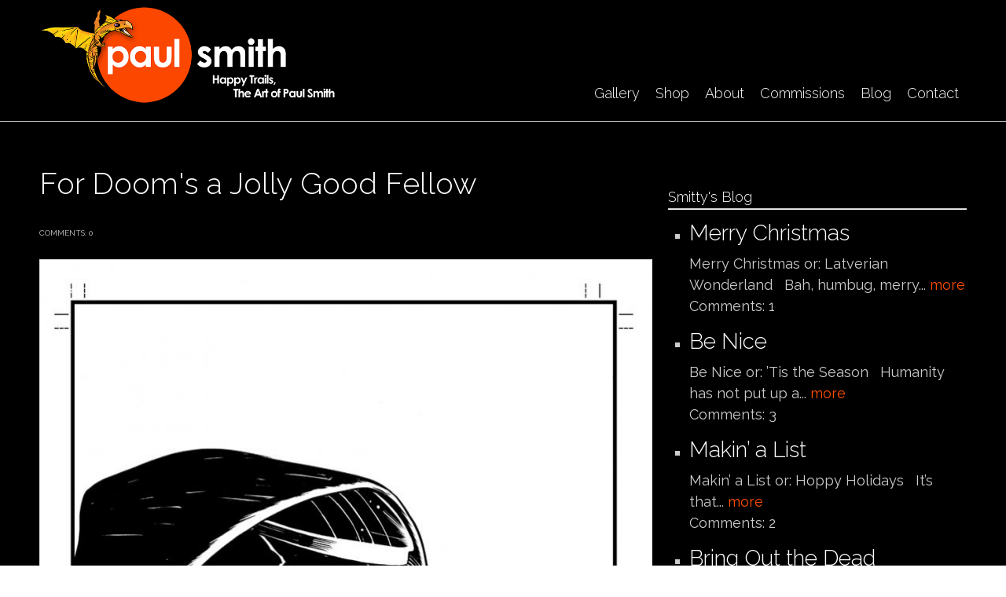

--- FILE ---
content_type: text/html; charset=utf-8
request_url: https://www.paulmartinsmith.com/blog/dooms-jolly-good-fellow
body_size: 41258
content:
<!DOCTYPE html PUBLIC "-//W3C//DTD XHTML+RDFa 1.0//EN"
  "http://www.w3.org/MarkUp/DTD/xhtml-rdfa-1.dtd">
<html xmlns="http://www.w3.org/1999/xhtml" xml:lang="en" version="XHTML+RDFa 1.0" dir="ltr"
  xmlns:content="http://purl.org/rss/1.0/modules/content/"
  xmlns:dc="http://purl.org/dc/terms/"
  xmlns:foaf="http://xmlns.com/foaf/0.1/"
  xmlns:rdfs="http://www.w3.org/2000/01/rdf-schema#"
  xmlns:sioc="http://rdfs.org/sioc/ns#"
  xmlns:sioct="http://rdfs.org/sioc/types#"
  xmlns:skos="http://www.w3.org/2004/02/skos/core#"
  xmlns:xsd="http://www.w3.org/2001/XMLSchema#">

<head profile="http://www.w3.org/1999/xhtml/vocab">
  <meta http-equiv="Content-Type" content="text/html; charset=utf-8" />
<script src="https://www.recaptcha.net/recaptcha/api.js?hl=en" async="async" defer="defer"></script>
<meta property="og:type" content="Article" /><meta property="og:title" content="For Doom&#039;s a Jolly Good Fellow"/><meta property="og:url" content="https://www.paulmartinsmith.com/blog/dooms-jolly-good-fellow"/><meta property="og:image" content=""/><meta property="fb:admins" content="1363702870"><meta name="MobileOptimized" content="width" />
<meta name="HandheldFriendly" content="true" />
<meta name="viewport" content="width=device-width, initial-scale=1" />
<link rel="shortcut icon" href="https://www.paulmartinsmith.com/sites/default/files/icon_0.png" type="image/png" />
<meta name="description" content="For Doom&#039;s a Jolly Good Fellow or: The Man We Love to Hate to Love… I allowed myself to sidetracked the last few weeks. You&#039;ve been very patient with me and I thank you for that. My only excuse: You can&#039;t hang a meatball over the fat part of the plate and expect an all-American boy not to swing. Back to the serious business of being silly. In the interest of reunification," />
<meta name="generator" content="Drupal 7 (https://www.drupal.org)" />
<link rel="canonical" href="https://www.paulmartinsmith.com/blog/dooms-jolly-good-fellow" />
<link rel="shortlink" href="https://www.paulmartinsmith.com/node/896" />
<meta property="og:site_name" content="Paul Smith" />
<meta property="og:type" content="article" />
<meta property="og:url" content="https://www.paulmartinsmith.com/blog/dooms-jolly-good-fellow" />
<meta property="og:title" content="For Doom&#039;s a Jolly Good Fellow" />
<meta property="og:description" content="For Doom&#039;s a Jolly Good Fellow or: The Man We Love to Hate to Love… I allowed myself to sidetracked the last few weeks. You&#039;ve been very patient with me and I thank you for that. My only excuse: You can&#039;t hang a meatball over the fat part of the plate and expect an all-American boy not to swing. Back to the serious business of being silly. In the interest of reunification, let&#039;s have a hearty round of applause and a warm welcome for the lovely and talented, Vincent von Doom… sort of. This is from one of the &quot;Where&#039;s Ben&quot; projects I&#039;ve talked about before." />
<meta property="og:updated_time" content="2015-06-01T20:22:18-04:00" />
<meta property="article:published_time" content="2014-10-13T06:24:18-04:00" />
<meta property="article:modified_time" content="2015-06-01T20:22:18-04:00" />
  <title>For Doom's a Jolly Good Fellow | Paul Smith</title>
  <style type="text/css" media="all">
@import url("https://www.paulmartinsmith.com/modules/system/system.base.css?t6lrd4");
@import url("https://www.paulmartinsmith.com/modules/system/system.menus.css?t6lrd4");
@import url("https://www.paulmartinsmith.com/modules/system/system.messages.css?t6lrd4");
@import url("https://www.paulmartinsmith.com/modules/system/system.theme.css?t6lrd4");
</style>
<style type="text/css" media="all">
@import url("https://www.paulmartinsmith.com/modules/comment/comment.css?t6lrd4");
@import url("https://www.paulmartinsmith.com/modules/field/theme/field.css?t6lrd4");
@import url("https://www.paulmartinsmith.com/modules/node/node.css?t6lrd4");
@import url("https://www.paulmartinsmith.com/modules/search/search.css?t6lrd4");
@import url("https://www.paulmartinsmith.com/sites/all/modules/ubercart/uc_order/uc_order.css?t6lrd4");
@import url("https://www.paulmartinsmith.com/sites/all/modules/ubercart/uc_product/uc_product.css?t6lrd4");
@import url("https://www.paulmartinsmith.com/sites/all/modules/ubercart/uc_store/uc_store.css?t6lrd4");
@import url("https://www.paulmartinsmith.com/modules/user/user.css?t6lrd4");
@import url("https://www.paulmartinsmith.com/sites/all/modules/views/css/views.css?t6lrd4");
@import url("https://www.paulmartinsmith.com/sites/all/modules/ckeditor/css/ckeditor.css?t6lrd4");
</style>
<style type="text/css" media="all">
@import url("https://www.paulmartinsmith.com/sites/all/modules/ctools/css/ctools.css?t6lrd4");
@import url("https://www.paulmartinsmith.com/sites/all/modules/lightbox2/css/lightbox.css?t6lrd4");
@import url("https://www.paulmartinsmith.com/sites/all/themes/genteel/js/magnific-popup/magnific-popup.css?t6lrd4");
@import url("https://www.paulmartinsmith.com/sites/default/files/honeypot/honeypot.css?t6lrd4");
@import url("https://www.paulmartinsmith.com/sites/all/libraries/superfish/css/superfish.css?t6lrd4");
@import url("https://www.paulmartinsmith.com/sites/all/libraries/superfish/style/default.css?t6lrd4");
</style>
<style type="text/css" media="all">
@import url("https://www.paulmartinsmith.com/sites/all/themes/genteel/css/reset.css?t6lrd4");
@import url("https://www.paulmartinsmith.com/sites/all/themes/genteel/css/column-layouts.css?t6lrd4");
@import url("https://www.paulmartinsmith.com/sites/all/themes/genteel/js/flexslider/flexslider.css?t6lrd4");
@import url("https://www.paulmartinsmith.com/sites/all/themes/genteel/style.css?t6lrd4");
</style>
<style type="text/css" media="all and (min-width: 1200px)">
@import url("https://www.paulmartinsmith.com/sites/all/themes/genteel/css/1200.css?t6lrd4");
</style>
<style type="text/css" media="all and (min-width: 980px) and (max-width: 1199px)">
@import url("https://www.paulmartinsmith.com/sites/all/themes/genteel/css/960.css?t6lrd4");
</style>
<style type="text/css" media="all and (min-width: 768px) and (max-width: 979px)">
@import url("https://www.paulmartinsmith.com/sites/all/themes/genteel/css/720.css?t6lrd4");
</style>
<style type="text/css" media="all and (max-width: 767px)">
@import url("https://www.paulmartinsmith.com/sites/all/themes/genteel/css/mobile.css?t6lrd4");
</style>
<style type="text/css" media="all">
@import url("https://www.paulmartinsmith.com/sites/all/themes/genteel/fonts/raleway-font.css?t6lrd4");
@import url("https://www.paulmartinsmith.com/sites/all/themes/genteel/fonts/sourcesanspro-font.css?t6lrd4");
@import url("https://www.paulmartinsmith.com/sites/all/themes/genteel/fonts/sourcecodepro-font.css?t6lrd4");
</style>

<!--[if (IE 9)&(!IEMobile)]>
<link type="text/css" rel="stylesheet" href="https://www.paulmartinsmith.com/sites/all/themes/genteel/ie9.css?t6lrd4" media="all" />
<![endif]-->

<!--[if (lt IE 9)&(!IEMobile)]>
<link type="text/css" rel="stylesheet" href="https://www.paulmartinsmith.com/sites/all/themes/genteel/css/layout-ie.css?t6lrd4" media="all" />
<![endif]-->

<!--[if (lt IE 9)]>
<link type="text/css" rel="stylesheet" href="https://www.paulmartinsmith.com/sites/all/themes/genteel/ie8.css?t6lrd4" media="all" />
<![endif]-->
<style type="text/css" media="all">
@import url("https://www.paulmartinsmith.com/sites/all/themes/genteel/style-black-white.css?t6lrd4");
@import url("https://www.paulmartinsmith.com/sites/all/themes/genteel/local.css?t6lrd4");
@import url("https://www.paulmartinsmith.com/sites/default/files/css_injector/css_injector_1.css?t6lrd4");
@import url("https://www.paulmartinsmith.com/sites/default/files/css_injector/css_injector_2.css?t6lrd4");
</style>
  <script type="text/javascript" src="https://www.paulmartinsmith.com/sites/all/modules/jquery_update/replace/jquery/1.12/jquery.min.js?v=1.12.4"></script>
<script type="text/javascript" src="https://www.paulmartinsmith.com/misc/jquery-extend-3.4.0.js?v=1.12.4"></script>
<script type="text/javascript" src="https://www.paulmartinsmith.com/misc/jquery-html-prefilter-3.5.0-backport.js?v=1.12.4"></script>
<script type="text/javascript" src="https://www.paulmartinsmith.com/misc/jquery.once.js?v=1.2"></script>
<script type="text/javascript" src="https://www.paulmartinsmith.com/misc/drupal.js?t6lrd4"></script>
<script type="text/javascript" src="https://www.paulmartinsmith.com/sites/all/modules/jquery_update/js/jquery_browser.js?v=0.0.1"></script>
<script type="text/javascript" src="https://www.paulmartinsmith.com/sites/all/modules/jquery_update/replace/ui/external/jquery.cookie.js?v=67fb34f6a866c40d0570"></script>
<script type="text/javascript" src="https://www.paulmartinsmith.com/misc/form-single-submit.js?v=7.102"></script>
<script type="text/javascript" src="https://www.paulmartinsmith.com/sites/all/modules/cleantalk/src/js/apbct-public.js?t6lrd4"></script>
<script type="text/javascript" src="https://www.paulmartinsmith.com/sites/all/modules/lightbox2/js/lightbox.js?t6lrd4"></script>
<script type="text/javascript" src="https://www.paulmartinsmith.com/sites/all/modules/captcha/captcha.js?t6lrd4"></script>
<script type="text/javascript">
<!--//--><![CDATA[//><!--
var switchTo5x = true;var useFastShare = true;
//--><!]]>
</script>
<script type="text/javascript" src="https://ws.sharethis.com/button/buttons.js"></script>
<script type="text/javascript">
<!--//--><![CDATA[//><!--
if (typeof stLight !== 'undefined') { stLight.options({"publisher":"dr-17959f97-5cf3-9236-dd20-48eeff0f286c","version":"5x","lang":"en"}); }
//--><!]]>
</script>
<script type="text/javascript" src="https://www.paulmartinsmith.com/sites/all/themes/genteel/js/magnific-popup/jquery.magnific-popup.js?t6lrd4"></script>
<script type="text/javascript" src="https://www.paulmartinsmith.com/misc/textarea.js?v=7.102"></script>
<script type="text/javascript">
<!--//--><![CDATA[//><!--
jQuery(document).ready(function($) { 
		$(window).scroll(function() {
			if($(this).scrollTop() != 0) {
				$("#toTop").fadeIn();	
			} else {
				$("#toTop").fadeOut();
			}
		});
		
		$("#toTop").click(function() {
			$("body,html").animate({scrollTop:0},800);
		});	
		
		});
//--><!]]>
</script>
<script type="text/javascript" src="https://www.paulmartinsmith.com/sites/all/libraries/superfish/jquery.hoverIntent.minified.js?t6lrd4"></script>
<script type="text/javascript" src="https://www.paulmartinsmith.com/sites/all/libraries/superfish/sfsmallscreen.js?t6lrd4"></script>
<script type="text/javascript" src="https://www.paulmartinsmith.com/sites/all/libraries/superfish/superfish.js?t6lrd4"></script>
<script type="text/javascript" src="https://www.paulmartinsmith.com/sites/all/libraries/superfish/supersubs.js?t6lrd4"></script>
<script type="text/javascript" src="https://www.paulmartinsmith.com/sites/all/modules/superfish/superfish.js?t6lrd4"></script>
<script type="text/javascript" src="https://www.paulmartinsmith.com/sites/all/themes/genteel/js/flexslider/jquery.flexslider-min.js?t6lrd4"></script>
<script type="text/javascript">
<!--//--><![CDATA[//><!--
jQuery.extend(Drupal.settings, {"basePath":"\/","pathPrefix":"","setHasJsCookie":0,"ajaxPageState":{"theme":"genteel","theme_token":"VdouRSkoZiDclLDaP5uRNIKztupaxS5bo4vJzS9jQyI","js":{"0":1,"https:\/\/maps.googleapis.com\/maps\/api\/js?v=3.exp\u0026sensor=false":1,"1":1,"2":1,"3":1,"sites\/all\/modules\/jquery_update\/replace\/jquery\/1.12\/jquery.min.js":1,"misc\/jquery-extend-3.4.0.js":1,"misc\/jquery-html-prefilter-3.5.0-backport.js":1,"misc\/jquery.once.js":1,"misc\/drupal.js":1,"sites\/all\/modules\/jquery_update\/js\/jquery_browser.js":1,"sites\/all\/modules\/jquery_update\/replace\/ui\/external\/jquery.cookie.js":1,"misc\/form-single-submit.js":1,"sites\/all\/modules\/cleantalk\/src\/js\/apbct-public.js":1,"sites\/all\/modules\/lightbox2\/js\/lightbox.js":1,"sites\/all\/modules\/captcha\/captcha.js":1,"4":1,"https:\/\/ws.sharethis.com\/button\/buttons.js":1,"5":1,"sites\/all\/themes\/genteel\/js\/magnific-popup\/jquery.magnific-popup.js":1,"misc\/textarea.js":1,"6":1,"sites\/all\/libraries\/superfish\/jquery.hoverIntent.minified.js":1,"sites\/all\/libraries\/superfish\/sfsmallscreen.js":1,"sites\/all\/libraries\/superfish\/superfish.js":1,"sites\/all\/libraries\/superfish\/supersubs.js":1,"sites\/all\/modules\/superfish\/superfish.js":1,"sites\/all\/themes\/genteel\/js\/flexslider\/jquery.flexslider-min.js":1},"css":{"modules\/system\/system.base.css":1,"modules\/system\/system.menus.css":1,"modules\/system\/system.messages.css":1,"modules\/system\/system.theme.css":1,"modules\/comment\/comment.css":1,"modules\/field\/theme\/field.css":1,"modules\/node\/node.css":1,"modules\/search\/search.css":1,"sites\/all\/modules\/ubercart\/uc_order\/uc_order.css":1,"sites\/all\/modules\/ubercart\/uc_product\/uc_product.css":1,"sites\/all\/modules\/ubercart\/uc_store\/uc_store.css":1,"modules\/user\/user.css":1,"sites\/all\/modules\/views\/css\/views.css":1,"sites\/all\/modules\/ckeditor\/css\/ckeditor.css":1,"sites\/all\/modules\/ctools\/css\/ctools.css":1,"sites\/all\/modules\/lightbox2\/css\/lightbox.css":1,"sites\/all\/themes\/genteel\/js\/magnific-popup\/magnific-popup.css":1,"public:\/\/honeypot\/honeypot.css":1,"sites\/all\/libraries\/superfish\/css\/superfish.css":1,"sites\/all\/libraries\/superfish\/style\/default.css":1,"sites\/all\/themes\/genteel\/css\/reset.css":1,"sites\/all\/themes\/genteel\/css\/column-layouts.css":1,"sites\/all\/themes\/genteel\/js\/flexslider\/flexslider.css":1,"sites\/all\/themes\/genteel\/style.css":1,"sites\/all\/themes\/genteel\/css\/1200.css":1,"sites\/all\/themes\/genteel\/css\/960.css":1,"sites\/all\/themes\/genteel\/css\/720.css":1,"sites\/all\/themes\/genteel\/css\/mobile.css":1,"sites\/all\/themes\/genteel\/fonts\/raleway-font.css":1,"sites\/all\/themes\/genteel\/fonts\/sourcesanspro-font.css":1,"sites\/all\/themes\/genteel\/fonts\/sourcecodepro-font.css":1,"sites\/all\/themes\/genteel\/ie9.css":1,"sites\/all\/themes\/genteel\/css\/layout-ie.css":1,"sites\/all\/themes\/genteel\/ie8.css":1,"sites\/all\/themes\/genteel\/style-black-white.css":1,"sites\/all\/themes\/genteel\/local.css":1,"public:\/\/css_injector\/css_injector_1.css":1,"public:\/\/css_injector\/css_injector_2.css":1}},"lightbox2":{"rtl":0,"file_path":"\/(\\w\\w\/)public:\/","default_image":"\/sites\/all\/modules\/lightbox2\/images\/brokenimage.jpg","border_size":10,"font_color":"000","box_color":"fff","top_position":"","overlay_opacity":"0.8","overlay_color":"000","disable_close_click":1,"resize_sequence":0,"resize_speed":400,"fade_in_speed":400,"slide_down_speed":600,"use_alt_layout":0,"disable_resize":0,"disable_zoom":0,"force_show_nav":0,"show_caption":1,"loop_items":0,"node_link_text":"View Image Details","node_link_target":0,"image_count":"Image !current of !total","video_count":"Video !current of !total","page_count":"Page !current of !total","lite_press_x_close":"press \u003Ca href=\u0022#\u0022 onclick=\u0022hideLightbox(); return FALSE;\u0022\u003E\u003Ckbd\u003Ex\u003C\/kbd\u003E\u003C\/a\u003E to close","download_link_text":"","enable_login":false,"enable_contact":false,"keys_close":"c x 27","keys_previous":"p 37","keys_next":"n 39","keys_zoom":"z","keys_play_pause":"32","display_image_size":"original","image_node_sizes":"()","trigger_lightbox_classes":"","trigger_lightbox_group_classes":"","trigger_slideshow_classes":"","trigger_lightframe_classes":"","trigger_lightframe_group_classes":"","custom_class_handler":0,"custom_trigger_classes":"","disable_for_gallery_lists":true,"disable_for_acidfree_gallery_lists":true,"enable_acidfree_videos":true,"slideshow_interval":5000,"slideshow_automatic_start":true,"slideshow_automatic_exit":true,"show_play_pause":true,"pause_on_next_click":false,"pause_on_previous_click":true,"loop_slides":false,"iframe_width":600,"iframe_height":400,"iframe_border":1,"enable_video":0,"useragent":"Mozilla\/5.0 (Macintosh; Intel Mac OS X 10_15_7) AppleWebKit\/537.36 (KHTML, like Gecko) Chrome\/131.0.0.0 Safari\/537.36; ClaudeBot\/1.0; +claudebot@anthropic.com)"},"superfish":{"1":{"id":"1","sf":{"delay":"400","animation":{"opacity":"show"},"speed":"\u0027fast\u0027","autoArrows":false,"dropShadows":false,"disableHI":false},"plugins":{"smallscreen":{"mode":"window_width","addSelected":false,"menuClasses":false,"hyperlinkClasses":false,"title":"Main menu"},"supposition":false,"bgiframe":false,"supersubs":{"minWidth":"15","maxWidth":"15","extraWidth":1}}}},"urlIsAjaxTrusted":{"\/comment\/reply\/896":true}});
//--><!]]>
</script>
</head>
<body class="html not-front not-logged-in one-sidebar sidebar-first page-node page-node- page-node-896 node-type-article no-banner black-white sff-11 slff-11 hff-11 pff-11 slideshow-cover internal-slideshow-cover" >
  <div id="skip-link">
    <a href="#main-content" class="element-invisible element-focusable">Skip to main content</a>
  </div>
    <div id="toTop"></div>


<!-- #header -->
<div id="header" class="clearfix">
    <div class="container_12">
    
        <!-- #header-inside -->
        <div id="header-inside" class="clearfix">
        
            <div class="grid_4">
                
                <!-- #header-inside-left -->
                <div id="header-inside-left" class="clearfix">
                
                
                                
                                  <div class="region region-header">
    <div id="block-block-14" class="block block-block clearfix">

    
  <div class="content">
    <p><a href="http://www.paulmartinsmith.com/" target="_self"><img alt="" src="/sites/default/files/logogeorge_1.png" /></a></p>
  </div>
</div>
  </div>
                                
                </div>
                <!-- EOF: #header-inside-left -->
                    
            </div>
            
            <div class="grid_8">
                
                <!-- #header-inside-right -->
                <div id="header-inside-right" class="clearfix">
                <div id="main-navigation" class="clearfix">
                                  <div class="region region-navigation">
    <div id="block-superfish-1" class="block block-superfish clearfix">

    
  <div class="content">
    <ul id="superfish-1" class="menu sf-menu sf-main-menu sf-horizontal sf-style-default sf-total-items-6 sf-parent-items-0 sf-single-items-6"><li id="menu-851-1" class="first odd sf-item-1 sf-depth-1 sf-no-children"><a href="/content/gallery" class="sf-depth-1">Gallery</a></li><li id="menu-859-1" class="middle even sf-item-2 sf-depth-1 sf-no-children"><a href="/content/artwork-sale" class="sf-depth-1">Shop</a></li><li id="menu-872-1" class="middle odd sf-item-3 sf-depth-1 sf-no-children"><a href="/content/about" class="sf-depth-1">About</a></li><li id="menu-930-1" class="middle even sf-item-4 sf-depth-1 sf-no-children"><a href="/content/commissions" class="sf-depth-1">Commissions</a></li><li id="menu-929-1" class="middle odd sf-item-5 sf-depth-1 sf-no-children"><a href="/content/smittys-blog" class="sf-depth-1">Blog</a></li><li id="menu-927-1" class="last even sf-item-6 sf-depth-1 sf-no-children"><a href="/contact" title="" class="sf-depth-1">Contact</a></li></ul>  </div>
</div>
  </div>
                                </div>
                </div>
                <!-- EOF: #header-inside-right -->
                    
           </div>

        </div>
        <!-- EOF: #header-inside -->
    
    </div>
</div>
<!-- EOF: #header -->

<!-- #banner -->
<!-- EOF: #banner -->


<!-- #page -->
<div id="page" class="clearfix">
    
    

	<div class="container_12">
    
        <!-- #messages-console -->
                <!-- EOF: #messages-console -->
		
					<div class="grid_8">
		        
        <div id="main" class="clearfix">
        
        <!-- #promoted -->
                <!-- EOF: #promoted -->

                        <h1 class="title">For Doom&#039;s a Jolly Good Fellow</h1>
                
         
            <!-- #breadcrumb -->
            <div id="breadcrumb" class="clearfix">
                <!-- #breadcrumb-inside -->
                <div id="breadcrumb-inside" class="clearfix">
                                </div>
                <!-- EOF: #breadcrumb-inside -->
            </div>
            <!-- EOF: #breadcrumb -->
                
          
        <!-- #tabs -->
                    <div class="tabs">
                        </div>
                <!-- EOF: #tabs -->

        <!-- #action links -->
                <!-- EOF: #action links -->

          
              <div class="region region-content">
    <div id="block-system-main" class="block block-system clearfix">

    
  <div class="content">
    <div id="node-896" class="node node-article node-promoted clearfix" about="/blog/dooms-jolly-good-fellow" typeof="sioc:Item foaf:Document">

      <span property="dc:title" content="For Doom&#039;s a Jolly Good Fellow" class="rdf-meta element-hidden"></span><span property="sioc:num_replies" content="0" datatype="xsd:integer" class="rdf-meta element-hidden"></span>
    <div class="submitted-info clearfix">
    <div class="submitted"></div>
    <div class="comments"> comments: 0</div>
  </div>
  
  
  <div class="content">
    


<div class="images-container clearfix">

    <div class="image-preview">
    
    <a class="image-popup overlayed" href="https://www.paulmartinsmith.com/sites/default/files/field/image/DoomCvrINK.jpg" title="">
    <img src="https://www.paulmartinsmith.com/sites/default/files/styles/large/public/field/image/DoomCvrINK.jpg?itok=aNgVi-lj" alt="" title=""/>
    <span class="overlay"></span>
    </a>
    
    
    </div>

      
    
      
        
        <div class="image-listing-items clearfix">
                <div class="image-listing-item">
        <a class="image-popup overlayed" href="https://www.paulmartinsmith.com/sites/default/files/field/image/DoomCvrThmb.jpg" title="">
        <img src="https://www.paulmartinsmith.com/sites/default/files/styles/small/public/field/image/DoomCvrThmb.jpg?itok=bdKIHLtc" alt="" title=""/>
        <span class="overlay"></span>
        </a>
        </div>  
                <div class="image-listing-item">
        <a class="image-popup overlayed" href="https://www.paulmartinsmith.com/sites/default/files/field/image/DoomCvrFoto.jpg" title="">
        <img src="https://www.paulmartinsmith.com/sites/default/files/styles/small/public/field/image/DoomCvrFoto.jpg?itok=iP9zlENU" alt="" title=""/>
        <span class="overlay"></span>
        </a>
        </div>  
                <div class="image-listing-item">
        <a class="image-popup overlayed" href="https://www.paulmartinsmith.com/sites/default/files/field/image/DoomCvrRuff.jpg" title="">
        <img src="https://www.paulmartinsmith.com/sites/default/files/styles/small/public/field/image/DoomCvrRuff.jpg?itok=iM0fTagw" alt="" title=""/>
        <span class="overlay"></span>
        </a>
        </div>  
                <div class="image-listing-item">
        <a class="image-popup overlayed" href="https://www.paulmartinsmith.com/sites/default/files/field/image/DoomCvrClrRev.jpg" title="">
        <img src="https://www.paulmartinsmith.com/sites/default/files/styles/small/public/field/image/DoomCvrClrRev.jpg?itok=vIbTwaUB" alt="" title=""/>
        <span class="overlay"></span>
        </a>
        </div>  
                <div class="image-listing-item">
        <a class="image-popup overlayed" href="https://www.paulmartinsmith.com/sites/default/files/field/image/DoomCvrClrFnl.jpg" title="">
        <img src="https://www.paulmartinsmith.com/sites/default/files/styles/small/public/field/image/DoomCvrClrFnl.jpg?itok=sw0jrd8J" alt="" title=""/>
        <span class="overlay"></span>
        </a>
        </div>  
                
        </div> 
    
</div>  

<div class="field field-name-body field-type-text-with-summary field-label-hidden"><div class="field-items"><div class="field-item even" property="content:encoded"><p>For Doom&#39;s a Jolly Good Fellow<br />
	or: The Man We Love to Hate to Love&hellip;<br />
	<br />
	I allowed myself to sidetracked the last few weeks. You&#39;ve been very patient with me and I thank you for that. My only excuse: You can&#39;t hang a meatball over the fat part of the plate and expect an all-American boy not to swing.<br />
	<br />
	Back to the serious business of being silly. In the interest of reunification, let&#39;s have a hearty round of applause and a warm welcome for the lovely and talented, Vincent von Doom&hellip; sort of.<br />
	<br />
	This is from one of the &quot;Where&#39;s Ben&quot; projects I&#39;ve talked about before. I take a job for the Thing only to find out, he&#39;s not in the book; At least not in the classic, rocky, fun-to-draw sense.<br />
	<br />
	Interiors are like the clues in a mystery. You can misdirect, throw red herrings but, you have to be honest. Covers allow more leeway. They sell an idea rather than a moment so I got to sneak &quot;real&quot; Ben into the scene.<br />
	<br />
	The editor has an idea of Ben along the turrets of Castle Doom. I see a peek-a-boo shot. I don&#39;t recall any debate, the editor let&#39;s me amuse myself. The photo ref is a very rare thing for me. The model is, to date, a one time only affair.<br />
	<br />
	The first set of colors were much lighter in the BG so I asked for a bit more hell and voil&agrave;.<br />
	<br />
	Happy Trails<br />
	Smitty<br />
	&nbsp;</p>
</div></div></div><div class="sharethis-buttons"><div class="sharethis-wrapper"><span st_url="https://www.paulmartinsmith.com/blog/dooms-jolly-good-fellow" st_title="For%20Doom%27s%20a%20Jolly%20Good%20Fellow" class="st_facebook_button" displayText="facebook"></span>
<span st_url="https://www.paulmartinsmith.com/blog/dooms-jolly-good-fellow" st_title="For%20Doom%27s%20a%20Jolly%20Good%20Fellow" class="st_twitter_button" displayText="twitter" st_via="" st_username=""></span>
<span st_url="https://www.paulmartinsmith.com/blog/dooms-jolly-good-fellow" st_title="For%20Doom%27s%20a%20Jolly%20Good%20Fellow" class="st_email_button" displayText="email" st_via="" st_username=""></span>
<span st_url="https://www.paulmartinsmith.com/blog/dooms-jolly-good-fellow" st_title="For%20Doom%27s%20a%20Jolly%20Good%20Fellow" class="st_fblike_button" displayText="fblike" st_via="" st_username=""></span>
</div></div>
  </div>

  
  <div id="comments" class="comment-wrapper">
  
  
      <h2 class="comment-form">Add new comment</h2>
    <form class="comment-form user-info-from-cookie" action="/comment/reply/896" method="post" id="comment-form" accept-charset="UTF-8"><div><div class="form-item form-type-textfield form-item-name">
  <label for="edit-name">Your name </label>
 <input type="text" id="edit-name" name="name" value="" size="30" maxlength="60" class="form-text" />
</div>
<div class="form-item form-type-textfield form-item-mail">
  <label for="edit-mail">E-mail </label>
 <input type="text" id="edit-mail" name="mail" value="" size="30" maxlength="64" class="form-text" />
<div class="description">The content of this field is kept private and will not be shown publicly.</div>
</div>
<div class="form-item form-type-textfield form-item-homepage">
  <label for="edit-homepage">Homepage </label>
 <input type="text" id="edit-homepage" name="homepage" value="" size="30" maxlength="255" class="form-text" />
</div>
<div class="form-item form-type-textfield form-item-subject">
  <label for="edit-subject">Subject </label>
 <input type="text" id="edit-subject" name="subject" value="" size="60" maxlength="64" class="form-text" />
</div>
<div class="field-type-text-long field-name-comment-body field-widget-text-textarea form-wrapper" id="edit-comment-body"><div id="comment-body-add-more-wrapper"><div class="form-item form-type-textarea form-item-comment-body-und-0-value">
  <label for="edit-comment-body-und-0-value">Comment <span class="form-required" title="This field is required.">*</span></label>
 <div class="form-textarea-wrapper resizable"><textarea class="text-full form-textarea required" id="edit-comment-body-und-0-value" name="comment_body[und][0][value]" cols="60" rows="5"></textarea></div>
</div>
</div></div><input type="hidden" name="form_build_id" value="form-yPWRUCLYhlj0U1YOIjczq3oZyrFiG1NR9hYrQlN4S2A" />
<input type="hidden" name="form_id" value="comment_node_article_form" />
<div class="captcha"><input type="hidden" name="captcha_sid" value="30681621" />
<input type="hidden" name="captcha_token" value="0d93cf33e06f302ef7d47b6eba8224e7" />
<input type="hidden" name="captcha_response" value="Google no captcha" />
<div class="g-recaptcha" data-sitekey="6LeFc5sUAAAAACDvBhwkr0fJrRIZZ1xNTaxMX_ZH" data-theme="dark" data-type="image"></div><input type="hidden" name="captcha_cacheable" value="1" />
</div><div class="form-actions form-wrapper" id="edit-actions"><input type="submit" id="edit-submit" name="op" value="Save" class="form-submit" /><input type="submit" id="edit-preview" name="op" value="Preview" class="form-submit" /></div><div class="homepage-textfield"><div class="form-item form-type-textfield form-item-homepage">
  <label for="edit-homepage--2">Leave this field blank </label>
 <input autocomplete="off" type="text" id="edit-homepage--2" name="homepage" value="" size="20" maxlength="128" class="form-text" />
</div>
</div></div></form>  </div>

</div>  </div>
</div>
  </div>
                            
        </div>
        <!-- EOF:#main -->

    </div>

    <!-- #sidebar -->
        <div class="grid_4">
        <div id="sidebar" class="clearfix">
          <div class="region region-sidebar-first">
    <div id="block-facebook-comments-box-facebook-comments-box" class="block block-facebook-comments-box clearfix">

    
  <div class="content">
    <div class="facebook-comments-box"><div id="fb-root"></div><script src="http://connect.facebook.net/en_US/all.js#xfbml=1"></script><fb:comments href="https://www.paulmartinsmith.com/blog/dooms-jolly-good-fellow"  num_posts="10"  width="400"  colorscheme="dark" ></fb:comments></div>  </div>
</div>
<div id="block-views-blog-listing-sidebar-block-1" class="block block-views clearfix">

    <h2>Smitty&#039;s Blog</h2>
  
  <div class="content">
    <div class="view view-blog-listing-sidebar view-id-blog_listing_sidebar view-display-id-block_1 view-dom-id-c365f54bdadaef1453537f5502f45463">
        
  
  
      <div class="view-content">
      <div class="item-list">    <ul>          <li class="views-row views-row-1 views-row-odd views-row-first">  
  <div class="views-field views-field-title">        <span class="field-content"><a href="/blog/merry-christmas-2"><h3>Merry Christmas</h3></a></span>  </div>  
  <div class="views-field views-field-body">        <span class="field-content">Merry Christmas

or: Latverian Wonderland

&nbsp;

Bah, humbug, merry... <a href="/blog/merry-christmas-2" class="views-more-link">more</a></span>  </div>  
  <div class="views-field views-field-comment-count">    <span class="views-label views-label-comment-count">Comments:</span>    <span class="field-content">1</span>  </div></li>
          <li class="views-row views-row-2 views-row-even">  
  <div class="views-field views-field-title">        <span class="field-content"><a href="/blog/be-nice"><h3>Be Nice</h3></a></span>  </div>  
  <div class="views-field views-field-body">        <span class="field-content">Be Nice

or: &rsquo;Tis the Season

&nbsp;

Humanity has not put up a... <a href="/blog/be-nice" class="views-more-link">more</a></span>  </div>  
  <div class="views-field views-field-comment-count">    <span class="views-label views-label-comment-count">Comments:</span>    <span class="field-content">3</span>  </div></li>
          <li class="views-row views-row-3 views-row-odd">  
  <div class="views-field views-field-title">        <span class="field-content"><a href="/blog/makin%E2%80%99-list"><h3>Makin’ a List</h3></a></span>  </div>  
  <div class="views-field views-field-body">        <span class="field-content">Makin&rsquo; a List

or: Hoppy Holidays

&nbsp;

It&rsquo;s that... <a href="/blog/makin%25E2%2580%2599-list" class="views-more-link">more</a></span>  </div>  
  <div class="views-field views-field-comment-count">    <span class="views-label views-label-comment-count">Comments:</span>    <span class="field-content">2</span>  </div></li>
          <li class="views-row views-row-4 views-row-even">  
  <div class="views-field views-field-title">        <span class="field-content"><a href="/blog/bring-out-dead"><h3>Bring Out the Dead</h3></a></span>  </div>  
  <div class="views-field views-field-body">        <span class="field-content">Bring Out the Dead

or:&nbsp; Wait Till Next Year

&nbsp;

Well, that... <a href="/blog/bring-out-dead" class="views-more-link">more</a></span>  </div>  
  <div class="views-field views-field-comment-count">    <span class="views-label views-label-comment-count">Comments:</span>    <span class="field-content">1</span>  </div></li>
          <li class="views-row views-row-5 views-row-odd">  
  <div class="views-field views-field-title">        <span class="field-content"><a href="/blog/ashes-0"><h3>From the Ashes</h3></a></span>  </div>  
  <div class="views-field views-field-body">        <span class="field-content">From the Ashes

or: Big Red Rising

&nbsp;

My home town Chefs (great... <a href="/blog/ashes-0" class="views-more-link">more</a></span>  </div></li>
          <li class="views-row views-row-6 views-row-even">  
  <div class="views-field views-field-title">        <span class="field-content"><a href="/blog/under-cover"><h3>Under Cover</h3></a></span>  </div>  
  <div class="views-field views-field-body">        <span class="field-content">Under Cover

or: Fun With Fashion

&nbsp;

Been watching Boardwalk... <a href="/blog/under-cover" class="views-more-link">more</a></span>  </div></li>
          <li class="views-row views-row-7 views-row-odd">  
  <div class="views-field views-field-title">        <span class="field-content"><a href="/blog/sunday-scribbles"><h3>Sunday Scribbles</h3></a></span>  </div>  
  <div class="views-field views-field-body">        <span class="field-content">Sunday Scribbles

Or: Bye Week Blues

&nbsp;

NFL bye week sucks. Bad... <a href="/blog/sunday-scribbles" class="views-more-link">more</a></span>  </div></li>
          <li class="views-row views-row-8 views-row-even">  
  <div class="views-field views-field-title">        <span class="field-content"><a href="/blog/down-ditko"><h3>Down With Ditko</h3></a></span>  </div>  
  <div class="views-field views-field-body">        <span class="field-content">Down With Ditko

Or: The Web Slinging Wonder

&nbsp;

It&rsquo;s a... <a href="/blog/down-ditko" class="views-more-link">more</a></span>  </div></li>
          <li class="views-row views-row-9 views-row-odd">  
  <div class="views-field views-field-title">        <span class="field-content"><a href="/blog/great-destroyer"><h3>The Great Destroyer</h3></a></span>  </div>  
  <div class="views-field views-field-body">        <span class="field-content">The Great Destroyer

Or: All Fall Down

&nbsp;

Not enough to destroy... <a href="/blog/great-destroyer" class="views-more-link">more</a></span>  </div></li>
          <li class="views-row views-row-10 views-row-even views-row-last">  
  <div class="views-field views-field-title">        <span class="field-content"><a href="/blog/no-kings"><h3>No Kings</h3></a></span>  </div>  
  <div class="views-field views-field-body">        <span class="field-content">No Kings

Or: The Times That Try Men&rsquo;s Souls

&nbsp;

MAGA... <a href="/blog/no-kings" class="views-more-link">more</a></span>  </div></li>
      </ul></div>    </div>
  
      <h2 class="element-invisible">Pages</h2><div class="item-list"><ul class="pager"><li class="pager-current first">1</li>
<li class="pager-item"><a title="Go to page 2" href="/blog/dooms-jolly-good-fellow?page=1">2</a></li>
<li class="pager-item"><a title="Go to page 3" href="/blog/dooms-jolly-good-fellow?page=2">3</a></li>
<li class="pager-item"><a title="Go to page 4" href="/blog/dooms-jolly-good-fellow?page=3">4</a></li>
<li class="pager-item"><a title="Go to page 5" href="/blog/dooms-jolly-good-fellow?page=4">5</a></li>
<li class="pager-item"><a title="Go to page 6" href="/blog/dooms-jolly-good-fellow?page=5">6</a></li>
<li class="pager-item"><a title="Go to page 7" href="/blog/dooms-jolly-good-fellow?page=6">7</a></li>
<li class="pager-item"><a title="Go to page 8" href="/blog/dooms-jolly-good-fellow?page=7">8</a></li>
<li class="pager-item"><a title="Go to page 9" href="/blog/dooms-jolly-good-fellow?page=8">9</a></li>
<li class="pager-ellipsis">…</li>
<li class="pager-next"><a title="Go to next page" href="/blog/dooms-jolly-good-fellow?page=1">next ›</a></li>
<li class="pager-last last"><a title="Go to last page" href="/blog/dooms-jolly-good-fellow?page=66">last »</a></li>
</ul></div>  
  
  
  
  
</div>  </div>
</div>
  </div>
        </div>
    </div>
        <!-- EOF: #sidebar -->
    


	</div>
</div>
<!-- EOF: #page -->


<div id="subfooter" class="clearfix">
	<div class="container_12">
		
		<!-- #subfooter-inside -->
		<div id="subfooter-inside" class="clearfix">
			<div class="grid_4">
                <!-- #subfooter-left -->
                                <div class="subfooter-area">
                  <div class="region region-sub-footer-left">
    <div id="block-block-9" class="block block-block clearfix">

    
  <div class="content">
    <p>&copy; Copyright 2025&nbsp;<strong>paulmartinsmith.com </strong>. All rights reserved. Disclaimer: All <em>images are copyright</em> to <em>their respective</em> owners. | Site by <a href="http://icambridge.com/" target="_blank">iCambridge</a></p>
  </div>
</div>
  </div>
                </div>
                                <!-- EOF: #subfooter-left -->
			</div>
			<div class="grid_8">
                <!-- #subfooter-right -->
                                <div class="subfooter-area">
                  <div class="region region-sub-footer-right">
    <div id="block-menu-menu-footer-bottom-menu" class="block block-menu clearfix">

    
  <div class="content">
    <ul class="menu"><li class="first leaf"><a href="/contact" title="">Contact Us</a></li>
<li class="last leaf"><a href="/user" title="">Login</a></li>
</ul>  </div>
</div>
  </div>
                </div>
                                <!-- EOF: #subfooter-right -->
			</div>
		</div>
		<!-- EOF: #subfooter-inside -->
	
	</div>
</div><!-- EOF:#footer-bottom -->
  <script type="text/javascript">
<!--//--><![CDATA[//><!--
ctSetCookie("ct_check_js", "7154af6543704f0f79c721c23eae0167", "0");
//--><!]]>
</script>
<script type="text/javascript" src="https://maps.googleapis.com/maps/api/js?v=3.exp&amp;sensor=false"></script>
<script type="text/javascript">
<!--//--><![CDATA[//><!--

		jQuery(document).ready(function($) {
		if ($("div").hasClass("view-testimonials")){	
	    // store the slider in a local variable
	    var $window = $(window),
	    flexslider;

	    // tiny helper function to add breakpoints
	    function getGridSize() {
	    return (window.innerWidth < 767) ? 1 : 3;
	    }

	    $window.load(function() {
	    $(".view-testimonials .flexslider").fadeIn("slow");
	    $(".view-testimonials .flexslider").flexslider({
	    animation: "slide",
	    slideshowSpeed: 6000,
	    animationSpeed: 400,
	    controlNav: false,
	    useCSS: false,
	    itemWidth: 300,
	    itemMargin:20,
	    prevText: "",
        nextText: "",
		minItems: getGridSize(), // use function to pull in initial value
	    maxItems: getGridSize(), // use function to pull in initial value
	    start: function(slider){
	    flexslider = slider;
	    }
	    });
	    });

	    // check grid size on resize event
	    $window.resize(function() {
	    var gridSize = getGridSize();
	    flexslider.vars.minItems = gridSize;
	    flexslider.vars.maxItems = gridSize;
	    });
		}
		});
//--><!]]>
</script>
<script type="text/javascript">
<!--//--><![CDATA[//><!--

    jQuery(document).ready(function($) {
        $(window).load(function() {

            $(".image-popup").magnificPopup({
            type:"image",
            removalDelay: 300,
            mainClass: "mfp-fade",
            gallery: {
            enabled: true, // set to true to enable gallery
            }
            });

        });
    });
//--><!]]>
</script>
<script type="text/javascript">
<!--//--><![CDATA[//><!--
jQuery(document).ready(function($) { 
	
		if ($("#map-canvas").length) {
		var myLatlng = new google.maps.LatLng(52.5234051, 13.4113999);
		var myZoom = 12;
		var marker;
		var map;
		
		function initialize() {
		var mapOptions = {
		zoom: myZoom,
		mapTypeId: google.maps.MapTypeId.ROADMAP,
		center: myLatlng,
		scrollwheel: false
		};

		map = new google.maps.Map(document.getElementById("map-canvas"),mapOptions);

		marker = new google.maps.Marker({
		map:map,
		animation: google.maps.Animation.DROP,
		position: myLatlng
		});

		google.maps.event.addDomListener(window, "resize", function() {
		map.setCenter(myLatlng);
		});

		google.maps.event.addListener(marker, "click", toggleBounce);

		}

		function toggleBounce() {

		if (marker.getAnimation() != null) {
		marker.setAnimation(null);
		} else {
		marker.setAnimation(google.maps.Animation.BOUNCE);
		}
		}

		google.maps.event.addDomListener(window, "load", initialize);

		}
		
		});
//--><!]]>
</script>
</body>
</html>


--- FILE ---
content_type: text/css
request_url: https://www.paulmartinsmith.com/sites/all/themes/genteel/css/1200.css?t6lrd4
body_size: 5063
content:
/*
  960 Grid System ~ Core CSS.
  Learn more ~ http://960.gs/

  Licensed under GPL and MIT.
*/

/*
  Forces backgrounds to span full width,
  even if there is horizontal scrolling.
  Increase this if your layout is wider.

  Note: IE6 works fine without this fix.
*/

body {
  min-width: 1200px;
}

/* `Containers
----------------------------------------------------------------------------------------------------*/

.container_12 {
  margin-left: auto;
  margin-right: auto;
  width: 1200px;
}

/* `Grid >> Global
----------------------------------------------------------------------------------------------------*/

.grid_1,
.grid_2,
.grid_3,
.grid_4,
.grid_5,
.grid_6,
.grid_7,
.grid_8,
.grid_9,
.grid_10,
.grid_11,
.grid_12 {
  display: inline;
  float: left;
  margin-left: 10px;
  margin-right: 10px;
}

.push_1, .pull_1,
.push_2, .pull_2,
.push_3, .pull_3,
.push_4, .pull_4,
.push_5, .pull_5,
.push_6, .pull_6,
.push_7, .pull_7,
.push_8, .pull_8,
.push_9, .pull_9,
.push_10, .pull_10,
.push_11, .pull_11 {
  position: relative;
}

/* `Grid >> Children (Alpha ~ First, Omega ~ Last)
----------------------------------------------------------------------------------------------------*/

.alpha {
  margin-left: 0;
}

.omega {
  margin-right: 0;
}

/* `Grid >> 12 Columns
----------------------------------------------------------------------------------------------------*/

.container_12 .grid_1 {
  width: 80px;
}

.container_12 .grid_2 {
  width: 180px;
}

.container_12 .grid_3 {
  width: 280px;
}

.container_12 .grid_4 {
  width: 380px;
}

.container_12 .grid_5 {
  width: 480px;
}

.container_12 .grid_6 {
  width: 580px;
}

.container_12 .grid_7 {
  width: 680px;
}

.container_12 .grid_8 {
  width: 780px;
}

.container_12 .grid_9 {
  width: 880px;
}

.container_12 .grid_10 {
  width: 980px;
}

.container_12 .grid_11 {
  width: 1080px;
}

.container_12 .grid_12 {
  width: 1180px;
}

/* `Prefix Extra Space >> 12 Columns
----------------------------------------------------------------------------------------------------*/

.container_12 .prefix_1 {
  padding-left: 100px;
}

.container_12 .prefix_2 {
  padding-left: 200px;
}

.container_12 .prefix_3 {
  padding-left: 300px;
}

.container_12 .prefix_4 {
  padding-left: 400px;
}

.container_12 .prefix_5 {
  padding-left: 500px;
}

.container_12 .prefix_6 {
  padding-left: 600px;
}

.container_12 .prefix_7 {
  padding-left: 700px;
}

.container_12 .prefix_8 {
  padding-left: 800px;
}

.container_12 .prefix_9 {
  padding-left: 900px;
}

.container_12 .prefix_10 {
  padding-left: 1000px;
}

.container_12 .prefix_11 {
  padding-left: 1100px;
}

/* `Suffix Extra Space >> 12 Columns
----------------------------------------------------------------------------------------------------*/

.container_12 .suffix_1 {
  padding-right: 100px;
}

.container_12 .suffix_2 {
  padding-right: 200px;
}

.container_12 .suffix_3 {
  padding-right: 300px;
}

.container_12 .suffix_4 {
  padding-right: 400px;
}

.container_12 .suffix_5 {
  padding-right: 500px;
}

.container_12 .suffix_6 {
  padding-right: 600px;
}

.container_12 .suffix_7 {
  padding-right: 700px;
}

.container_12 .suffix_8 {
  padding-right: 800px;
}

.container_12 .suffix_9 {
  padding-right: 900px;
}

.container_12 .suffix_10 {
  padding-right: 1000px;
}

.container_12 .suffix_11 {
  padding-right: 1100px;
}

/* `Push Space >> 12 Columns
----------------------------------------------------------------------------------------------------*/

.container_12 .push_1 {
  left: 100px;
}

.container_12 .push_2 {
  left: 200px;
}

.container_12 .push_3 {
  left: 300px;
}

.container_12 .push_4 {
  left: 400px;
}

.container_12 .push_5 {
  left: 500px;
}

.container_12 .push_6 {
  left: 600px;
}

.container_12 .push_7 {
  left: 700px;
}

.container_12 .push_8 {
  left: 800px;
}

.container_12 .push_9 {
  left: 900px;
}

.container_12 .push_10 {
  left: 1000px;
}

.container_12 .push_11 {
  left: 1100px;
}

/* `Pull Space >> 12 Columns
----------------------------------------------------------------------------------------------------*/

.container_12 .pull_1 {
  left: -100px;
}

.container_12 .pull_2 {
  left: -200px;
}

.container_12 .pull_3 {
  left: -300px;
}

.container_12 .pull_4 {
  left: -400px;
}

.container_12 .pull_5 {
  left: -500px;
}

.container_12 .pull_6 {
  left: -600px;
}

.container_12 .pull_7 {
  left: -700px;
}

.container_12 .pull_8 {
  left: -800px;
}

.container_12 .pull_9 {
  left: -900px;
}

.container_12 .pull_10 {
  left: -1000px;
}

.container_12 .pull_11 {
  left: -1100px;
}

/* `Clear Floated Elements
----------------------------------------------------------------------------------------------------*/

/* http://sonspring.com/journal/clearing-floats */

.clear {
  clear: both;
  display: block;
  overflow: hidden;
  visibility: hidden;
  width: 0;
  height: 0;
}

/* http://www.yuiblog.com/blog/2010/09/27/clearfix-reloaded-overflowhidden-demystified */

.clearfix:before,
.clearfix:after,
.container_12:before,
.container_12:after {
  content: '.';
  display: block;
  overflow: hidden;
  visibility: hidden;
  font-size: 0;
  line-height: 0;
  width: 0;
  height: 0;
}

.clearfix:after,
.container_12:after {
  clear: both;
}

/*
  The following zoom:1 rule is specifically for IE6 + IE7.
  Move to separate stylesheet if invalid CSS is a problem.
*/

.clearfix,
.container_12 {
  zoom: 1;
}

--- FILE ---
content_type: text/css
request_url: https://www.paulmartinsmith.com/sites/default/files/honeypot/honeypot.css?t6lrd4
body_size: -247
content:
.homepage-textfield { display: none !important; }

--- FILE ---
content_type: text/css
request_url: https://www.paulmartinsmith.com/sites/all/themes/genteel/css/column-layouts.css?t6lrd4
body_size: 1472
content:
/* Layout Shortcodes */
.row { *zoom: 1; }
.row:before,
.row:after { display: table; line-height: 0; content: ""; }
.row:after { clear: both; }

.grid_12 .one-half { width: 460px; }
.grid_12 .one-third { width: 300px; }
.grid_12 .two-thirds { width: 620px; }
.grid_12 .one-fourth { width: 220px; }
.grid_12 .three-fourths { width: 700px; }

.grid_8 .one-half { width: 300px; }
.grid_8 .one-third { width: 193px; }
.grid_8 .two-thirds { width: 407px; }
.grid_8 .one-fourth { width: 140px; }
.grid_8 .three-fourths { width: 460px; }

.one-half,
.one-third,
.two-thirds,
.three-fourths,
.one-fourth { position: relative; margin: 0 20px 0 0; float: left; }

.one-half.omega,
.one-third.omega,
.two-thirds.omega,
.three-fourths.omega,
.one-fourth.omega { margin-right:0; }

@media all and (min-width: 1200px) {
.grid_12 .one-half { width: 580px; }
.grid_12 .one-third { width: 380px; }
.grid_12 .two-thirds { width: 780px; }
.grid_12 .one-fourth { width: 280px; }
.grid_12 .three-fourths { width: 880px; }

.grid_8 .one-half { width: 380px; }
.grid_8 .one-third { width: 246px; }
.grid_8 .two-thirds { width: 513px; }
.grid_8 .one-fourth { width: 180px; }
.grid_8 .three-fourths { width: 580px; }
} 

@media all and (min-width: 768px) and (max-width: 979px) {
.grid_12 .one-half { width: 340px; }
.grid_12 .one-third { width: 220px; }
.grid_12 .two-thirds { width: 460px; }
.grid_12 .one-fourth { width: 160px; }
.grid_12 .three-fourths { width: 520px; }

.grid_8 .one-half { width: 220px; }
.grid_8 .one-third { width: 140px; }
.grid_8 .two-thirds { width: 300px; }
.grid_8 .one-fourth { width: 100px; }
.grid_8 .three-fourths { width: 340px; }
}

@media all and (max-width: 767px) {
.one-half,
.one-third,
.two-thirds,
.three-fourths,
.one-fourth { width: 100%!important; margin:0!important; }
}

--- FILE ---
content_type: text/css
request_url: https://www.paulmartinsmith.com/sites/all/themes/genteel/style.css?t6lrd4
body_size: 71417
content:
/* Fonts families */
body.pff-1, .pff-1 input, .pff-1 select, .pff-1 textarea, .pff-1 #comments ul.links li a { font-family: 'Merriweather', Georgia, Times New Roman, Serif; }
body.pff-2, .pff-2 input, .pff-2 select, .pff-2 textarea, .pff-2 #comments ul.links li a { font-family: 'Source Sans Pro', Helvetica Neue, Arial, Sans-serif;  }
body.pff-3, .pff-3 input, .pff-3 select, .pff-3 textarea, .pff-3 #comments ul.links li a { font-family: 'Ubuntu', Helvetica Neue, Arial, Sans-serif; }
body.pff-4, .pff-4 input, .pff-4 select, .pff-4 textarea, .pff-4 #comments ul.links li a { font-family: 'PT Sans', Helvetica Neue, Arial, Sans-serif; }
body.pff-5, .pff-5 input, .pff-5 select, .pff-5 textarea, .pff-5 #comments ul.links li a { font-family: 'Roboto', Helvetica Neue, Arial, Sans-serif; }
body.pff-6, .pff-6 input, .pff-6 select, .pff-6 textarea, .pff-6 #comments ul.links li a { font-family: 'Open Sans', Helvetica Neue, Arial, Sans-serif; }
body.pff-7, .pff-7 input, .pff-7 select, .pff-7 textarea, .pff-7 #comments ul.links li a { font-family: 'Lato', Helvetica Neue, Arial, Sans-serif; }
body.pff-8, .pff-8 input, .pff-8 select, .pff-8 textarea, .pff-8 #comments ul.links li a { font-family: 'Roboto Condensed', Arial Narrow, Arial, Sans-serif; }
body.pff-9, .pff-9 input, .pff-9 select, .pff-9 textarea, .pff-9 #comments ul.links li a { font-family: 'Exo', Helvetica Neue, Arial, Sans-serif; }
body.pff-10, .pff-10 input, .pff-10 select, .pff-10 textarea, .pff-10 #comments ul.links li a { font-family: 'Roboto Slab', Trebuchet MS, Sans-serif; }
body.pff-11, .pff-11 input, .pff-11 select, .pff-11 textarea, .pff-11 #comments ul.links li a { font-family: 'Raleway', Helvetica Neue, Arial, Sans-serif; }
body.pff-12, .pff-12 input, .pff-12 select, .pff-12 textarea, .pff-12 #comments ul.links li a { font-family: 'Josefin Sans', Georgia, Times New Roman, Serif; }
body.pff-13, .pff-13 input, .pff-13 select, .pff-13 textarea, .pff-13 #comments ul.links li a { font-family: Georgia, Times New Roman, Serif; }
body.pff-14, .pff-14 input, .pff-14 select, .pff-14 textarea, .pff-14 #comments ul.links li a { font-family: 'Playfair Display', Times New Roman, Serif; }
body.pff-15, .pff-15 input, .pff-15 select, .pff-15 textarea, .pff-15 #comments ul.links li a { font-family: 'Philosopher', Georgia, Times New Roman, Serif; }
body.pff-16, .pff-16 input, .pff-16 select, .pff-16 textarea, .pff-16 #comments ul.links li a { font-family: 'Cinzel', Georgia, Times New Roman, Serif; }
 
.hff-1 h1,.hff-1 h2,.hff-1 h3,.hff-1 h4,.hff-1 h5,.hff-1 h6, .sff-1 #site-name, .slff-1 #site-slogan { font-family: 'Merriweather', Georgia, Times New Roman, Serif; }
.hff-2 h1,.hff-2 h2,.hff-2 h3,.hff-2 h4,.hff-2 h5,.hff-2 h6, .sff-2 #site-name, .slff-2 #site-slogan { font-family: 'Source Sans Pro', Helvetica Neue, Arial, Sans-serif;  }
.hff-3 h1,.hff-3 h2,.hff-3 h3,.hff-3 h4,.hff-3 h5,.hff-3 h6, .sff-3 #site-name, .slff-3 #site-slogan { font-family: 'Ubuntu', Helvetica Neue, Arial, Sans-serif; }
.hff-4 h1,.hff-4 h2,.hff-4 h3,.hff-4 h4,.hff-4 h5,.hff-4 h6, .sff-4 #site-name, .slff-4 #site-slogan { font-family: 'PT Sans', Helvetica Neue, Arial, Sans-serif; }
.hff-5 h1,.hff-5 h2,.hff-5 h3,.hff-5 h4,.hff-5 h5,.hff-5 h6, .sff-5 #site-name, .slff-5 #site-slogan { font-family: 'Roboto', Helvetica Neue, Arial, Sans-serif; }
.hff-6 h1,.hff-6 h2,.hff-6 h3,.hff-6 h4,.hff-6 h5,.hff-6 h6, .sff-6 #site-name, .slff-6 #site-slogan { font-family: 'Open Sans', Helvetica Neue, Arial, Sans-serif; }
.hff-7 h1,.hff-7 h2,.hff-7 h3,.hff-7 h4,.hff-7 h5,.hff-7 h6, .sff-7 #site-name, .slff-7 #site-slogan { font-family: 'Lato', Helvetica Neue, Arial, Sans-serif; }
.hff-8 h1,.hff-8 h2,.hff-8 h3,.hff-8 h4,.hff-8 h5,.hff-8 h6, .sff-8 #site-name, .slff-8 #site-slogan { font-family: 'Roboto Condensed', Arial Narrow, Arial, Sans-serif; }
.hff-9 h1,.hff-9 h2,.hff-9 h3,.hff-9 h4,.hff-9 h5,.hff-9 h6, .sff-9 #site-name, .slff-9 #site-slogan { font-family: 'Exo', Helvetica Neue, Arial, Sans-serif; }
.hff-10 h1,.hff-10 h2,.hff-10 h3,.hff-10 h4,.hff-10 h5,.hff-10 h6, .sff-10 #site-name, .slff-10 #site-slogan { font-family: 'Roboto Slab', Trebuchet MS, Sans-serif; }
.hff-11 h1,.hff-11 h2,.hff-11 h3,.hff-11 h4,.hff-11 h5,.hff-11 h6, .sff-11 #site-name, .slff-11 #site-slogan { font-family: 'Raleway', Helvetica Neue, Arial, Sans-serif; }
.hff-12 h1,.hff-12 h2,.hff-12 h3,.hff-12 h4,.hff-12 h5,.hff-12 h6, .sff-12 #site-name, .slff-12 #site-slogan { font-family: 'Josefin Sans', Georgia, Times New Roman, Serif; }
.hff-13 h1,.hff-13 h2,.hff-13 h3,.hff-13 h4,.hff-13 h5,.hff-13 h6, .sff-13 #site-name, .slff-13 #site-slogan { font-family: Georgia, Times New Roman, Serif; }
.hff-14 h1,.hff-14 h2,.hff-14 h3,.hff-14 h4,.hff-14 h5,.hff-14 h6, .sff-14 #site-name, .slff-14 #site-slogan { font-family: 'Playfair Display', Times New Roman, Serif; }
.hff-15 h1,.hff-15 h2,.hff-15 h3,.hff-15 h4,.hff-15 h5,.hff-15 h6, .sff-15 #site-name, .slff-15 #site-slogan { font-family: 'Philosopher', Georgia, Times New Roman, Serif; }
.hff-16 h1,.hff-16 h2,.hff-16 h3,.hff-16 h4,.hff-16 h5,.hff-16 h6, .sff-16 #site-name, .slff-16 #site-slogan { font-family: 'Cinzel', Georgia, Times New Roman, Serif; }
.hff-17 h1,.hff-17 h2,.hff-17 h3,.hff-17 h4,.hff-17 h5,.hff-17 h6, .sff-17 #site-name, .slff-17 #site-slogan { font-family: 'Oswald', Helvetica Neue, Arial, Sans-serif; }
.hff-18 h1,.hff-18 h2,.hff-18 h3,.hff-18 h4,.hff-18 h5,.hff-18 h6, .sff-18 #site-name, .slff-18 #site-slogan { font-family: 'Playfair Display SC', Georgia, Times New Roman, Serif; }

.hff-1 #main-navigation,
.hff-1 .views-field-commerce-price, .hff-1 .views-field-commerce-price-1, .hff-1 .field-name-commerce-price, .hff-1 .commerce-add-to-cart input
{ font-family: 'Merriweather', Georgia, Times New Roman, Serif; }
.hff-2 #main-navigation,
.hff-2 .views-field-commerce-price, .hff-2 .views-field-commerce-price-1, .hff-2 .field-name-commerce-price, .hff-2 .commerce-add-to-cart input
{ font-family: 'Source Sans Pro', Helvetica Neue, Arial, Sans-serif; }
.hff-3 #main-navigation,
.hff-3 .views-field-commerce-price, .hff-3 .views-field-commerce-price-1, .hff-3 .field-name-commerce-price, .hff-3 .commerce-add-to-cart input
{ font-family: 'Ubuntu', Helvetica Neue, Arial, Sans-serif; }
.hff-4 #main-navigation,
.hff-4 .views-field-commerce-price, .hff-4 .views-field-commerce-price-1, .hff-4 .field-name-commerce-price, .hff-4 .commerce-add-to-cart input
{ font-family: 'PT Sans', Helvetica Neue, Arial, Sans-serif; }
.hff-5 #main-navigation,
.hff-5 .views-field-commerce-price, .hff-5 .views-field-commerce-price-1, .hff-5 .field-name-commerce-price, .hff-5 .commerce-add-to-cart input
{ font-family: 'Roboto', Helvetica Neue, Arial, Sans-serif; }
.hff-6 #main-navigation,
.hff-6 .views-field-commerce-price, .hff-6 .views-field-commerce-price-1, .hff-6 .field-name-commerce-price, .hff-6 .commerce-add-to-cart input
{ font-family: 'Open Sans', Helvetica Neue, Arial, Sans-serif; }
.hff-7 #main-navigation,
.hff-7 .views-field-commerce-price, .hff-7 .views-field-commerce-price-1, .hff-7 .field-name-commerce-price, .hff-7 .commerce-add-to-cart input
{ font-family: 'Lato', Helvetica Neue, Arial, Sans-serif; }
.hff-8 #main-navigation,
.hff-8 .views-field-commerce-price, .hff-8 .views-field-commerce-price-1, .hff-8 .field-name-commerce-price, .hff-8 .commerce-add-to-cart input
{ font-family: 'Roboto Condensed', Arial Narrow, Arial, Sans-serif; }
.hff-9 #main-navigation,
.hff-9 .views-field-commerce-price, .hff-9 .views-field-commerce-price-1, .hff-9 .field-name-commerce-price, .hff-9 .commerce-add-to-cart input
{ font-family: 'Exo', Helvetica Neue, Arial, Sans-serif; }
.hff-10 #main-navigation,
.hff-10 .views-field-commerce-price, .hff-10 .views-field-commerce-price-1, .hff-10 .field-name-commerce-price, .hff-10 .commerce-add-to-cart input
{ font-family: 'Roboto Slab', Trebuchet MS, Sans-serif; }
.hff-11 #main-navigation,
.hff-11 .views-field-commerce-price, .hff-11 .views-field-commerce-price-1, .hff-11 .views-field-commerce-price-1, .hff-11 .field-name-commerce-price, .hff-11 .commerce-add-to-cart input
{ font-family: 'Raleway', Helvetica Neue, Arial, Sans-serif; }
.hff-12 #main-navigation,
.hff-12 .views-field-commerce-price, .hff-12 .views-field-commerce-price-1, .hff-12 .field-name-commerce-price, .hff-12 .commerce-add-to-cart input
{ font-family: 'Josefin Sans', Georgia, Times New Roman, Serif; }
.hff-13 #main-navigation,
.hff-13 .views-field-commerce-price, .hff-13 .views-field-commerce-price-1, .hff-13 .field-name-commerce-price, .hff-13 .commerce-add-to-cart input
{ font-family: Georgia, Times New Roman, Serif; }
.hff-14 #main-navigation,
.hff-14 .views-field-commerce-price, .hff-14 .views-field-commerce-price-1, .hff-14 .field-name-commerce-price, .hff-14 .commerce-add-to-cart input
{ font-family: 'Playfair Display', Times New Roman, Serif; }
.hff-15 #main-navigation,
.hff-15 .views-field-commerce-price, .hff-15 .views-field-commerce-price-1, .hff-15 .field-name-commerce-price, .hff-15 .commerce-add-to-cart input
{ font-family: 'Philosopher', Georgia, Times New Roman, Serif; }
.hff-16 #main-navigation,
.hff-16 .views-field-commerce-price, .hff-16 .views-field-commerce-price-1, .hff-16 .field-name-commerce-price, .hff-16 .commerce-add-to-cart input
{ font-family: 'Cinzel', Georgia, Times New Roman, Serif; }
.hff-17 #main-navigation,
.hff-17 .views-field-commerce-price, .hff-17 .views-field-commerce-price-1, .hff-17 .field-name-commerce-price, .hff-17 .commerce-add-to-cart input
{ font-family: 'Oswald', Helvetica Neue, Arial, Sans-serif; }
.hff-18 #main-navigation,
.hff-18 .views-field-commerce-price, .hff-18 .views-field-commerce-price-1, .hff-18 .field-name-commerce-price, .hff-18 .commerce-add-to-cart input
{ font-family: 'Playfair Display SC', Georgia, Times New Roman, Serif; }

.maintenance-page #site-name { font-family: 'Lato', Helvetica Neue, Arial, Sans-serif; }
.maintenance-page h1 { font-family: 'Merriweather', Georgia, Times New Roman, Serif; }
body.maintenance-page, .maintenance-page #site-slogan { font-family: 'Source Sans Pro', Helvetica Neue, Arial, Sans-serif; }

body { font-size: 18px; font-weight: 400; line-height: 145%; margin: 0; padding: 0; color: #cccccc; outline: 0 none; vertical-align: baseline; }

@media all and (min-width: 1200px) {
	body{font-size:18px; line-height: 150%;}
}

/* Headings */
h1, h2, h3, h4, h5, h6 { line-height: 100%; margin: 20px 0 8px; color: #2b515f; font-weight:100;}

h1 { font-size: 38px; ;
    font-weight: 100; }

h2 { font-size: 30px; ;}

h2.light { font-weight: 300;; }

h3 { font-size: 28px;; }

h4 { font-size: 19px;; }

h5 { font-size: 15px; ;}

#page-top h1 { text-align: center; margin:0 0 5px 0; text-shadow: 0px 1px 0px #ffffff; }

#sidebar h2 { margin-bottom: 20px; padding-bottom:5px; font-size: 18px; -webkit-box-shadow: 0 1px 0 0 #c5c5c5, 0 2px 0 0 #ffffff; -moz-box-shadow: 0 1px 0 0 #c5c5c5, 0 2px 0 0 #ffffff; 
	-ms-box-shadow: 0 1px 0 0 #c5c5c5, 0 2px 0 0 #ffffff; -o-box-shadow: 0 1px 0 0 #c5c5c5, 0 2px 0 0 #ffffff; box-shadow: 0 1px 0 0 #c5c5c5, 0 2px 0 0 #ffffff; text-shadow:none; }
	
.front #sidebar h2 { margin-top:0; }

#footer h2 { margin-bottom: 15px; font-size: 24px; font-weight: 300; text-shadow: 0px 2px 3px rgba(0, 0, 0, 0.22); }

h2 a { color: #2b515f; }

.views-field-title a { color: #2B515F; font-size: 16px; font-weight: 700; line-height: 130%; display: block; padding: 0 0 3px 0; margin: -2px 0 0 0; }

h2 a:hover, .views-field-title a:hover { color: #3e6f81; }

.internal-slideshow h1.title { display:none; visibility:hidden; }

.internal-slideshow .title-container { position:absolute; top:0; z-index:100; width:100%; background: rgba(0,0,0,0.4); padding:10px 0; color:#ffffff; }

 .internal-slideshow .title-container h1 { margin:0; padding:0; color:#ffffff; text-shadow:none; }

p { padding: 0 0 20px 0; margin:0; color: #ffffff; }

#subfooter p { padding: 2px 0 5px 0; }

a { color: #7c3f4c; text-decoration: none; }

a:hover { text-decoration: underline; color:#8e4d5b; 
-webkit-transition: all 0.2s ease-in-out;
-moz-transition: all 0.2s ease-in-out;
-o-transition: all 0.2s ease-in-out;
-ms-transition: all 0.2s ease-in-out;
transition: all 0.2s ease-in-out; }

blockquote { font-style: italic; padding: 0 0 0 70px; margin: 15px 0 35px 0; position: relative;}

blockquote p { padding: 0; }

blockquote:before { display: block; content: "\201C"; font-size: 92px; position: absolute; color: #d2dee2; top:24px; left:5px; font-style:italic; font-weight: bold;
font-family: 'Source Sans Pro', Helvetica Neue, Arial, Sans-serif;  }

.strike { font-size: 14px; text-decoration:line-through; }

code, pre { display: block; border-left: 10px solid #D3D1CD; background: transparent; font-size: 12px; line-height: 200%; color:#555555; 
margin: 20px 0 30px 60px; padding: 15px; font-family: 'Source Code Pro', Consolas, Monaco, Courier; word-wrap: break-word; word-break: break-all;
white-space: pre; white-space: pre-wrap; }

ol { list-style: decimal; margin: 1em 0; padding: 0 0 0 30px; }

ul { list-style: square; margin: 1em 0; padding: 0 0 0 30px; }

ol ul, ul ol, ul ul, ol ol { margin: 0;  }

li { display: list-item; list-style: inherit; }

img { border: none; outline: none; max-width: 100%; height: auto;
-moz-box-sizing: border-box; -webkit-box-sizing: border-box; box-sizing: border-box;
-webkit-transition: opacity ease 0.3s; -moz-transition: opacity ease 0.3s; -o-transition: opacity ease 0.3s;
-ms-transition: opacity ease 0.3s; transition: opacity ease 0.3s; -moz-transform: rotate(0); }

a img:hover { opacity: 0.8; filter: alpha(opacity=80); }

.views-field img, .node-teaser .field-type-image img, .images-container img { border:1px solid #e2e2e2;   box-shadow: 0 2px 6px #666666; }

.block { padding: 0 0 0px; }

.front #sidebar .block { padding: 0 0 45px; }

#block-views-slideshow-block-1.block, #block-system-main.block { padding: 0; margin: 0; }

#header-top .block, #subfooter .block { padding: 0 0 10px; }

@media all and (max-width: 767px) { 
	#header-top .block, #subfooter .block { padding: 0 0 15px; }
}

/* Layout */
#header-top { 
	background: #000000;
	border-bottom: 1px solid #c2c2c2; 
}

#header-top-inside { padding: 12px 0 0 0; }

#header { 
	background: #000000;
	border-bottom: 1px solid #c2c2c2; 
}

.front #header { -webkit-box-shadow: none; -moz-box-shadow: none; -ms-box-shadow: none; -o-box-shadow: none; box-shadow: none;}

#header-inside { padding: 5px 0 0px 0;}

.region-header { clear: both; }

#banner, #internal-banner { background: #f5f5f5; clear: both; position:relative; }

.front #banner { background: #d2dee2; }

#slideshow { padding-bottom: 86px; }

#slideshow.shadow { background: #000000; }

#page-top { margin: 0 0 15px 0; }

#page { background: #000000; padding:40px 0; clear: both; }

.front #page { 
	background: #000000!important;
	padding: 0 0 40px 0;
}

.front.front-content #page, .front.front-content #banner { background: #f5f5f5!important; }

.no-banner.front #page { padding-top: 60px; }

#sidebar { padding-bottom: 50px; }

#footer-wrapper { 
	background: -moz-linear-gradient(top,  #f5f5f5 0%, #f4f4f4 65%, #cececf 100%); /* FF3.6+ */
	background: -webkit-gradient(linear, left top, left bottom, color-stop(0%,#f5f5f5), color-stop(65%,#f4f4f4), color-stop(100%,#cececf)); /* Chrome,Safari4+ */
	background: -webkit-linear-gradient(top,  #f5f5f5 0%,#f4f4f4 65%,#cececf 100%); /* Chrome10+,Safari5.1+ */
	background: -o-linear-gradient(top,  #f5f5f5 0%,#f4f4f4 65%,#cececf 100%); /* Opera 11.10+ */
	background: -ms-linear-gradient(top,  #f5f5f5 0%,#f4f4f4 65%,#cececf 100%); /* IE10+ */
	background: linear-gradient(to bottom,  #f5f5f5 0%,#f4f4f4 65%,#cececf 100%); /* W3C */
	border-top: 1px solid #d7d7d7;
}

#footer { background: url('images/bottom-shadow.png') no-repeat top center; padding:25px 0 15px 0;  }

#subfooter { 
	background: #FF4E00; /* W3C */
	padding: 25px 0 5px 0;
}

.maintenance-page #subfooter { background: transparent; }

.maintenance-page #footer { padding-bottom: 100px; }

/* iPads (portrait) ----------- */
@media only screen 
and (min-device-width : 768px) 
and (max-device-width : 1024px) 
and (orientation : portrait) {
#header-inside .grid_4, #header-inside .grid_8 { width:100%; box-sizing: border-box; -moz-box-sizing: border-box; -webkit-box-sizing: border-box; }
#main-navigation ul.menu { float:left!important; }
}

/* Logo - Site name*/
#logo { padding: 0 0 10px 0; float: left; margin-right: 15px; display: inline-block;}

#logo:hover { opacity: 0.8; filter: alpha(opacity=80);
-webkit-transition: all 0.2s ease-in-out; -moz-transition: all 0.2s ease-in-out; 
-o-transition: all 0.2s ease-in-out; -ms-transition: all 0.2s ease-in-out; transition: all 0.2s ease-in-out; }

#name-and-slogan { padding-bottom: 20px; float: left;}

#site-name { margin: -5px 0 0 0; }

#site-name a { font-size: 48px; line-height:110%; color: #2b515f; text-shadow: 0 2px 3px #b1b1b1; font-weight: 300; ;}

#site-name a:hover { text-decoration: none; opacity: 0.8; filter: alpha(opacity=80); 
-webkit-transition: all 0.2s ease-in-out; -moz-transition: all 0.2s ease-in-out; 
-o-transition: all 0.2s ease-in-out; -ms-transition: all 0.2s ease-in-out; transition: all 0.2s ease-in-out; }

#site-slogan { font-size: 14px; line-height:130%; color: #2b515f; font-weight: 700; font-style: italic; text-shadow: 0px 1px 1px #f5f6f6; }

/* Main navigation */
#main-menu { padding: 0 0 25px 0; }

#main-navigation { padding: 0px 0 0 0; font-weight: 100; margin-top: 80px!important;}

#main-navigation ul.menu { margin: 0; padding: 0; text-align: left; float: right; font-size: 18px; margin-top: 20px;}

#main-navigation ul.menu li { background: none; list-style: none; margin-bottom:5px; padding:0; border:none; float: left;}

#main-navigation ul.menu li a, #main-navigation ul.menu li a:visited { border: none; display: inline-block; float: left; line-height: 150%;  margin: 0 10px!important; padding: 0;
text-transform:capitalize; color:#2b515f; font-weight: 100;}

#main-navigation ul.menu li.active a,
#main-navigation ul.menu li a:active, 
#main-navigation ul.menu li a:hover { color: #7c3f4c; text-decoration: none; background: transparent; }

#main-navigation ul.menu li.last a { margin-right: 0; }

#main-navigation ul.menu ul.menu {display: none; padding: 0!important; -webkit-border-radius: 0px; -moz-border-radius: 0px; border-radius: 0px; }

#main-navigation ul.menu li li { margin:0; padding: 0; font-weight: 700;}

#superfish-1-select, #mm0 { width: 100%; height: 37px; margin: -10px 0 0 0; border: 1px solid #cfcfcf; padding: 5px; background: #fafafa;
-moz-box-shadow: 0px 1px 5px #d9d9d9 inset; -o-box-shadow: 0px 1px 5px #d9d9d9 inset; -webkit-box-shadow: 0px 1px 5px #d9d9d9 inset; box-shadow: 0px 1px 5px #d9d9d9 inset;	
-webkit-border-radius: 0px; -moz-border-radius: 0px; -o-border-radius: 0px; border-radius: 0px; }

/*superfish support*/
#main-navigation .block-superfish ul.sf-menu>li.menuparent > a { background: url("images/main-menu-arrow-down.png") no-repeat scroll 95% 50% transparent;
padding: 0 25px 0 0;
}

#main-navigation .block-superfish ul.sf-menu ul li.menuparent > a:after { background-image: url("images/main-menu-arrow-right.png"); position: absolute;
right: 15px; top: 35%; width: 8px; content: " "; height: 12px;
}

#main-navigation .block-superfish ul li a:hover, 
#main-navigation .block-superfish ul li a.active,
#main-navigation .block-superfish ul li.sfHover>a { 
text-decoration: none; background:none; color: #7c3f4c;
-webkit-transition: all 0.2s ease-in-out; -moz-transition: all 0.2s ease-in-out; -o-transition: all 0.2s ease-in-out;
-ms-transition: all 0.2s ease-in-out; transition: all 0.2s ease-in-out; }

#main-navigation .block-superfish ul ul { font-size:14px;
	margin: 0 0 0 18px; border:none;  -moz-box-shadow: 0 3px 5px #404040; -o-box-shadow: 0 3px 5px #404040; -webkit-box-shadow: 0 3px 5px #404040; box-shadow: 0 3px 5px #404040;
	background: -moz-linear-gradient(top,  rgba(247,248,250,0.85) 0%, rgba(201,202,203,0.85) 100%); /* FF3.6+ */
	background: -webkit-gradient(linear, left top, left bottom, color-stop(0%,rgba(247,248,250,0.85)), color-stop(100%,rgba(201,202,203,0.85))); /* Chrome,Safari4+ */
	background: -webkit-linear-gradient(top,  rgba(247,248,250,0.85) 0%,rgba(201,202,203,0.85) 100%); /* Chrome10+,Safari5.1+ */
	background: -o-linear-gradient(top,  rgba(247,248,250,0.85) 0%,rgba(201,202,203,0.85) 100%); /* Opera 11.10+ */
	background: -ms-linear-gradient(top,  rgba(247,248,250,0.85) 0%,rgba(201,202,203,0.85) 100%); /* IE10+ */
	background: linear-gradient(to bottom,  rgba(247,248,250,0.85) 0%,rgba(201,202,203,0.85) 100%); /* W3C */
}

#main-navigation .block-superfish ul ul:before { background-image: url('images/main-menu-bg-up.png'); position: absolute;
left: 20px; top: -13px; width: 26px; content: " "; height: 13px; }

#main-navigation .block-superfish ul ul ul { margin: 0 0 0 5px; }

#main-navigation .block-superfish ul ul ul:before { background-image: none; }

#main-navigation .block-superfish ul ul li a { text-shadow: none; }

#main-navigation .block-superfish ul li.menuparent li a { 
padding: 8px 15px; width: 100% !important; margin: 0;
box-sizing: border-box; -moz-box-sizing: border-box; -webkit-box-sizing: border-box; text-align: left; }

#main-navigation .block-superfish ul ul li.sfHover>a,
#main-navigation .block-superfish ul ul li a:hover {  
	background: -moz-linear-gradient(top,  rgba(201,202,203,0.85) 0%, rgba(247,248,250,0.85) 100%); /* FF3.6+ */
	background: -webkit-gradient(linear, left top, left bottom, color-stop(0%,rgba(201,202,203,0.85)), color-stop(100%,rgba(247,248,250,0.85))); /* Chrome,Safari4+ */
	background: -webkit-linear-gradient(top,  rgba(201,202,203,0.85) 0%,rgba(247,248,250,0.85) 100%); /* Chrome10+,Safari5.1+ */
	background: -o-linear-gradient(top,  rgba(201,202,203,0.85) 0%,rgba(247,248,250,0.85) 100%); /* Opera 11.10+ */
	background: -ms-linear-gradient(top,  rgba(201,202,203,0.85) 0%,rgba(247,248,250,0.85) 100%); /* IE10+ */
	background: linear-gradient(to bottom,  rgba(201,202,203,0.85) 0%,rgba(247,248,250,0.85) 100%); /* W3C */
}

#main-navigation .block-superfish ul.sf-hidden { display:none; }

/*reset the arrows of superfish*/
.sf-arrows .sf-with-ul:after { border: none; }

/* Main */
.submitted-info { padding:0 0 10px 0; margin:-8px 0 10px 0; font-size:9px; text-transform: uppercase;}

.node.node-teaser .submitted-info { margin:-8px 0 0px 0; }

.node-mt-showcase .submitted-info { margin: 0; padding: 0; }

.user-picture { margin: 0 0 10px 0; }

.submitted-info .comments, .submitted-info .submitted { display:inline; }

.node-type-mt-showcase .submitted-info .comments { display: none; }

.comment-counter { color: #7c3f4c; }

@media all and (min-width: 1200px) { 
	.submitted-info { font-size:10px; }
}

/* Node */
.node-teaser { padding: 0 0 5px 0; margin: 0 0 40px 0; -webkit-box-shadow: 0 1px 0 0 #c5c5c5, 0 2px 0 0 #ffffff; -moz-box-shadow: 0 1px 0 0 #c5c5c5, 0 2px 0 0 #ffffff; 
	-ms-box-shadow: 0 1px 0 0 #c5c5c5, 0 2px 0 0 #ffffff; -o-box-shadow: 0 1px 0 0 #c5c5c5, 0 2px 0 0 #ffffff; box-shadow: 0 1px 0 0 #c5c5c5, 0 2px 0 0 #ffffff; }

.node.node-teaser .field-type-image { float: right; margin: 0 0 20px 20px; width: 50%; }

.node .field-name-body { padding: 0 0 10px 0; }

.images-container { clear: both; display: block; padding: 0 0 15px 0; }

.image-preview { position: relative; max-width: 100%; }

.no-sidebars .image-preview { float: left; }

.node .image-caption { padding: 15px 25px; background: rgba(0,0,0,0.65); position: absolute; color: #fff; bottom:0; left: 0; right: 0; }

.node .image-caption h3, .node .image-caption p { color: #fff; text-shadow:none; margin: 0; padding: 0;}

.node-readmore .element-invisible { display: none; }

@media all and (max-width: 480px) {
	.node .image-caption { display: none; }
	.node.node-teaser .field-type-image { margin: 0 0 20px 0; width: 100%; }
}

/* Taxonomy term reference */
.node.node-teaser .field-type-taxonomy-term-reference { padding: 15px 0 10px 0; }

.node.node-teaser .field-type-taxonomy-term-reference .field-item { margin: 0; display:inline;}

.node.node-teaser .field-type-taxonomy-term-reference .field-item:after { content: ","; font-size: 10px; margin-right: 5px; text-transform: uppercase; float: left;}

.node.node-teaser .field-type-taxonomy-term-reference .field-item:last-child:after { color: transparent; }

.node.node-teaser .field-type-taxonomy-term-reference .field-label { margin: 0 3px 0 0; font-size: 10px; text-transform: uppercase;}

.node.node-teaser .field-type-taxonomy-term-reference .field-item a { background: transparent; color: #7c3f4c; padding: 0; margin: 0; line-height:200%; }

.node.node-teaser .field-type-taxonomy-term-reference .field-item a:hover { text-decoration: underline; color:#8e4d5b; }

.node.node-teaser .field-type-taxonomy-term-reference .field-item a:before,
.node.node-teaser .field-type-taxonomy-term-reference .field-item a:after {border: none;  width: 0; height: 0; background: transparent;}

.field-type-taxonomy-term-reference { padding: 25px 0 20px 0; display:block; overflow:hidden; clear: both;}

.field-type-taxonomy-term-reference .field-label { display: inline; float: left; margin: 0 20px 0 0; font-weight: 400;}

.field-type-taxonomy-term-reference.field-label-inline .field-items { float: none; }

.field-type-taxonomy-term-reference .field-item { display:inline-block; margin: 0 5px 3px 0; }

.field-type-taxonomy-term-reference .field-item a { 
margin:0 0 0 12px; padding:1px 10px 1px 15px; background:#7c3f4c; color: #ffffff;
float:left; line-height:20px; position:relative; font-size:10px; text-transform: uppercase; 
-webkit-transition: none; -moz-transition: none; -o-transition: none;
-ms-transition: none; transition: none;}
	
.field-type-taxonomy-term-reference .field-item a:before { 
content:""; float:left; position:absolute; top:0; left:-10px; width:0; height:0; 
border-color:transparent #7c3f4c transparent transparent; border-style:solid; border-width:11px 10px 11px 0; }

.field-type-taxonomy-term-reference .field-item a:after { 
content:""; position:absolute; top:9px; left:0; float:left; width:4px; height:4px;
-moz-border-radius:2px; -webkit-border-radius:2px; border-radius:2px; background:#ffffff;  }

.field-type-taxonomy-term-reference .field-item a:hover { background-color: #8e4d5b; color: #ffffff; text-decoration: none; }

.field-type-taxonomy-term-reference .field-item a:hover:before { border-right-color: #8e4d5b; }

@media all and (min-width: 1200px) { 
	.node.node-teaser .field-type-taxonomy-term-reference .field-item:after,
	.node.node-teaser .field-type-taxonomy-term-reference .field-label,
	.field-type-taxonomy-term-reference .field-item a { font-size: 11px; }
}

/*pager listing*/
ul.pager { display: block; text-align:center; margin: 0; padding: 15px 0 10px 0; }

.item-list .pager li { list-style: none; display: inline-block; padding: 5px; }

/* Comments */
#comments { clear:both; padding-top:15px; }

#comments .comment { margin:0 0 15px 0; padding-top: 25px; font-size: 13px; line-height:160%; color: #262626; }

.comment-left { float:left; width:25%; padding:0 30px 0 0;  min-width: 105px; max-width: 105px; position:relative;
-moz-box-sizing: border-box; -webkit-box-sizing: border-box; box-sizing: border-box; }

.disabled-comment-left .comment-left { display:none; }

.comment-right { float:left; width:75%; padding:0 0 0 30px; border-left:1px solid #cdcdcd;
-moz-box-sizing: border-box; -webkit-box-sizing: border-box; box-sizing: border-box; }

.disabled-comment-left .comment-right { width:100%; }

.comment-arrow { background: url("images/comment-arrow.png") no-repeat 0 center transparent; 
height: 12px;   width: 12px; margin-top: 35px; position: absolute; right:-1px; }

#comments h2.title { color: #cccccc; padding: 35px 0 5px 0; margin: 0 0 10px 0; -webkit-box-shadow: 0 1px 0 0 #c5c5c5, 0 2px 0 0 #ffffff; -moz-box-shadow: 0 1px 0 0 #c5c5c5, 0 2px 0 0 #ffffff; 
	-ms-box-shadow: 0 1px 0 0 #c5c5c5, 0 2px 0 0 #ffffff; -o-box-shadow: 0 1px 0 0 #c5c5c5, 0 2px 0 0 #ffffff; box-shadow: 0 1px 0 0 #c5c5c5, 0 2px 0 0 #ffffff; text-shadow:none; }

#comments h3, .comment h3.title { margin:0; padding: 0 0 2px 0; font-size:14px; text-shadow:none;}

#comments h3 a, .comment h3.title a { color:#ffffff; }

#comments .submitted, .comment .submitted { color: #898989; font-style:normal; padding: 0 0 20px 0; font-size: 11px; line-height: 110%;}

#comments .content { padding-bottom: 0; }

#comments ul.links { margin: 0; padding: 0; list-style: none; float:right; }

#comments ul.links li.last { padding-right:0; }

#comments .comment-inner, .indented { margin-left: 80px; }

#comments ul.links li { font-style:normal; padding: 0 0 0 10px; }

#comments ul.links li a { font-size:12px; line-height:150%; display: inline; text-transform: none; }

#comments ul.links li a:after { content: ""; }

#comments ul.links li a:hover:active { -moz-box-shadow: none; -o-box-shadow: none; -webkit-box-shadow: none; box-shadow: none; }

.comment .user-picture { max-width:100%; float: left; margin: 0 0 20px 0; }

@media all and (min-width: 1200px) { 
	#comments .comment { font-size: 14px; }
	#comments h3, .comment h3.title { font-size:15px; }
	#comments .submitted, .comment .submitted { font-size: 12px; }
	#comments ul.links li a { font-size:13px; }
}

@media all and (max-width: 979px) {
	#comments .comment-left { min-width: 85px; max-width: 85px; }
	.comment .comment-arrow { margin-top: 25px; }
}

@media all and (max-width: 480px) {
	.comment .comment-arrow { display:none; }
	.indented { margin-left:20px; }
}

/* Drupal system links */
ul.links { padding: 0; margin: 0; }

.node.node-teaser ul.links { float: right;}

ul.links.inline { display: block; clear:both; }

ul.links li { margin: 0 10px 0px 0; padding: 0 8px 0 0; display: inline; float: left; }

ul.links li.last { padding-right: 0; margin-right: 0; }

ul.links li a { padding: 8px 0 3px 0; display: inline-block; }

ul.links li.comment_forbidden a:after { content: ""; }

/* Breadcrumb */
.breadcrumb { padding:0; }

#breadcrumb { font-size: 11px; color: #7c3f4c; margin:0 0 15px 0; padding: 0px 0 15px 0; line-height:100%; text-transform: uppercase; }

#breadcrumb a, #breadcrumb .breadcrumb-separator { color: #555555; display: inline-block; overflow: hidden; vertical-align: top;  margin: 0 7px 0 0;}

@media all and (min-width: 1200px) {
	#breadcrumb { font-size: 12px; }
}

/* Promoted-posts View, Showcase View */
.view-promoted .item { -moz-box-shadow: 0 1px 0 0 #c5c5c5, 0 2px 0 0 #ffffff; -ms-box-shadow: 0 1px 0 0 #c5c5c5, 0 2px 0 0 #ffffff; 
-o-box-shadow: 0 1px 0 0 #c5c5c5, 0 2px 0 0 #ffffff; box-shadow: 0 1px 0 0 #c5c5c5, 0 2px 0 0 #ffffff; padding:0 0 5px 0; margin-bottom: 40px; }

.view-showcases.view-promoted .item, .view-products.view-promoted .item { margin-bottom: 40px; }

.views-field-field-subtitle p,
.field-name-field-subtitle p { padding: 0 0 10px 0; font-size: 10px; line-height:140%; font-weight: 700; color: #8e4d5b; text-transform: uppercase;}

.view-promoted .views-field-field-image, .view-promoted .views-field-field-teaser-image { margin-bottom:20px; }

.view-promoted h2, .view-promoted h2 a { font-size: 24px; text-shadow:none; margin-top:0; }

.view-promoted h2 a { display: inline; }

.view-promoted .more-link { float: right; }

@media all and (min-width: 1200px) { 
	.views-field-field-subtitle p,
	.field-name-field-subtitle p { font-size: 11px; }
}

@media all and (max-width: 767px) { 
	.view-promoted .item { padding-top: 35px; }
}

.views-row.one-half:nth-child(2n),
.views-row.one-third:nth-child(3n),
.views-row.one-fourth:nth-child(4n) { margin-right: 0; }

.views-row.one-half:nth-child(2n+1),
.views-row.one-third:nth-child(3n+1),
.views-row.one-fourth:nth-child(4n+1) { clear:both; }

/*promoted post image overlay*/
.overlayed { display: block; position: relative; overflow: hidden; text-align: center; }
 
.overlay { display: block; width: 90px; height: 90px; position: absolute; top: 50%; left: 50%;
margin: -45px 0 0 -45px; -webkit-border-radius: 50%; -moz-border-radius: 50%; border-radius: 50%; background-color: rgba(0,0,0,0.55); text-align: center;	
-webkit-transform: scale(0.8);	transform: scale(0.8); opacity: 0; filter: alpha(opacity=0); 
-webkit-transition: all ease 0.3s; -moz-transition: all ease 0.3s; -o-transition: all ease 0.3s;
	-ms-transition: all ease 0.3s; transition: all ease 0.3s;	}

.overlay:before { display: block; width: 90px; height: 90px; position: absolute; top: 50%; left: 50%; margin: -45px 0 0 -45px;
opacity: 0; filter: alpha(opacity=0); background-image: url('images/preview-icon.png'); background-position: 50% 50%; 
background-repeat: no-repeat;	content: "";  background-color: transparent; -webkit-transform: scale(0.8);	transform: scale(0.8); 
-webkit-transition: all ease 0.3s; -moz-transition: all ease 0.3s; -o-transition: all ease 0.3s;
	-ms-transition: all ease 0.3s; transition: all ease 0.3s;	 }

.overlayed:hover img { opacity: 0.5; filter: alpha(opacity=50); }

.overlayed:hover .overlay, .overlayed:hover .overlay:before { -webkit-transform: scale(1); transform: scale(1); opacity: 1; filter: alpha(opacity=100);}

.overlayed .overlay:hover {  background-color: rgba(0,0,0,0.65); }

@media all and (max-width: 480px) { 
	.overlay, .overlay:before { width: 60px; height: 60px; margin: -30px 0 0 -30px; } 
}

/* Menu blocks */
ul.menu { padding:0; margin:0; }

ul.menu li { list-style: none; font-weight: 700; padding: 6px 0 6px 22px; margin:0; }

ul.menu ul { margin:6px 0 0 10px; }

ul.menu li a { text-decoration:none; color: #3e6f81; display:block; }

ul.menu li a:hover { text-decoration:none; }

ul.menu li.expanded { padding-bottom: 0; background: url("images/menu-expanded.png") no-repeat scroll 6px 13px transparent }

ul.menu li.collapsed { background: url("images/menu-collapsed.png") no-repeat scroll 6px 13px transparent }

ul.menu li li { font-weight: 400; }

.content ul.menu li:hover, .content ul.menu li.active-trail { text-decoration:none; background-color:#d2dee2; -webkit-transition: all 0.2s ease-in-out; -moz-transition: all 0.2s ease-in-out; 
-o-transition: all 0.2s ease-in-out; -ms-transition: all 0.2s ease-in-out; transition: all 0.2s ease-in-out; }

.content ul.menu li.expanded.active-trail, .content ul.menu li.expanded.active-trail:hover { background-color:transparent!important; }

#subfooter ul.menu li:hover, #subfooter  ul.menu li.active-trail { background:none; }

#header-top ul.menu ul.menu { display: none; }

#header-top ul.menu { margin: 5px 0; padding: 0; }

#header-top ul.menu li { display: inline-block; list-style-type: none; margin: 5px 0; padding:0; background:none; }

#header-top ul.menu li a { border-right: 1px solid #dadada; border-bottom:none; margin: 0; padding: 0 16px 0 12px; background:none; }

#header-top ul.menu li a:hover { background: transparent; text-decoration: underline; }

#header-top ul.menu li.first a { padding-left: 0; }

#header-top ul.menu li.last a { border-right: medium none; padding-right:0; }

#header-top ul.menu ul.menu { display: none; }

/* Testimonials block */
.testimonial { position: relative; padding-bottom: 35px;}

.testimonial blockquote:before { top: 20px; }

.view-testimonials h2 { font-size: 18px; text-shadow: 0px 2px 3px rgba(0, 0, 0, 0.22); font-style: normal; font-weight: 300; }

.testimonial-submitted { float: right; text-align: right; }

.testimonial-submitted a { font-style: normal; font-weight: 700; font-size: 13px; line-height: 125%; color: #505050;}

.testimonial-submitted p { font-size: 12px; color: #cccccc; line-height: 125%;}

.view-testimonials .flex-direction-nav { margin: 0 0 35px 0; }

@media all and (min-width: 1200px) { 
	.testimonial-submitted { padding-top: 15px; }
	.testimonial-submitted a { font-size: 14px; }
	.testimonial-submitted p { font-size: 13px; }
}

@media all and (max-width: 979px) { 
	.testimonial-submitted { padding-top: 15px; }
}

@media all and (min-width: 768px) and (max-width: 979px) { 
	.testimonial blockquote { padding: 0; }
	.testimonial blockquote:before { content: ""; }
}

@media all and (max-width: 767px) { 
	.testimonial blockquote:before { top: 20px; }
}

@media all and (max-width: 480px) { 
	.testimonial blockquote { padding: 0; }
	.testimonial blockquote:before { content: ""; }
}

/*Testimonial flexslider*/
.view-testimonials .flexslider ul li { width: 300px; margin-right: 20px; }

.view-testimonials .flex-direction-nav li a { opacity: 1; filter: alpha(opacity=100); top:107%; width:35px; height:35px; background-color: rgba(0,0,0,.15); -webkit-border-radius: 100%; -moz-border-radius: 100%; border-radius: 100%;
-webkit-transition: all 0.2s ease-in-out; -moz-transition: all 0.2s ease-in-out; -o-transition: all 0.2s ease-in-out; -ms-transition: all 0.2s ease-in-out; transition: all 0.2s ease-in-out;}

.view-testimonials .flex-direction-nav li .flex-prev { left:45%; background-image: url("images/testimonial-direction-prev.png"); background-repeat: no-repeat; background-position: 50% 50%; }

.view-testimonials .flex-direction-nav li .flex-next { right:45%; background-image: url("images/testimonial-direction-next.png"); background-repeat: no-repeat; background-position: 50% 50%; }

.one-sidebar .view-testimonials .flex-direction-nav li .flex-prev { left:43%; }

.one-sidebar .view-testimonials .flex-direction-nav li .flex-next { right:43%; }

.view-testimonials .flexslider:hover .flex-next, .view-testimonials .flexslider:hover .flex-prev { opacity: 1; filter: alpha(opacity=100); }

.view-testimonials .flex-direction-nav li a.flex-prev:hover, .view-testimonials  .flex-direction-nav li a.flex-next:hover { background-color: rgba(0,0,0,.40); }

@media all and (min-width: 1200px) { 
	.view-testimonials .flex-direction-nav li .flex-prev { left:46.5%; }
	.view-testimonials .flex-direction-nav li .flex-next { right:46.5%; }
	.one-sidebar .view-testimonials .flex-direction-nav li .flex-prev { left:44.5%; }
	.one-sidebar .view-testimonials .flex-direction-nav li .flex-next { right:44.5%; }
}

@media all and (max-width: 979px) { 
	.view-testimonials .flex-direction-nav li .flex-prev { left:44%; }
	.view-testimonials .flex-direction-nav li .flex-next { right:44%; }
	.one-sidebar .view-testimonials .flex-direction-nav li .flex-prev { left:41%; }
	.one-sidebar .view-testimonials .flex-direction-nav li .flex-next { right:41%; }
}

@media all and (max-width: 767px) { 
	.view-testimonials .flex-direction-nav li .flex-prev,
	.one-sidebar .view-testimonials .flex-direction-nav li .flex-prev { left:auto; right: 40px; }
	.view-testimonials .flex-direction-nav li .flex-next,
	.one-sidebar .view-testimonials .flex-direction-nav li .flex-next { right:0; }
}

.view-testimonials .flexslider ul li:nth-child(3n) { margin-right: 0; }
.view-testimonials .flexslider ul li:nth-child(3n+1) { margin: 0 20px; }
.view-testimonials .flexslider ul li:first-child { margin: 0 20px 0 0; }

/* Views Latest Objects (Products, Services, Blogposts) */
.view-latest-objects .views-row { clear: both; display: block; overflow: hidden; margin: 0 0 5px; }

.view-latest-objects .views-row.last { margin: 0; }

.view-latest-objects .views-row .views-field-field-image, .view-latest-objects .views-row .views-field-field-teaser-image { float: left; max-width: 140px; margin: 0 20px 10px 0; padding: 0; }

.view-latest-objects .views-row a img { float: left; max-width: 140px; padding: 0; }

.view-latest-objects .views-row .views-field-body, .view-latest-objects .views-row .views-field-created { font-size: 13px; line-height: 140%; }


.view-latest-objects .views-row a img {
    float: left;
    margin-right: 10px!important;
    max-width: 140px;
    padding: 5px!important;
}

@media all and (min-width: 1200px) { 
	.view-latest-objects .views-row .views-field-body, .view-latest-objects .views-row .views-field-created { font-size: 14px; }
}

@media all and (min-width:768px) and (max-width: 979px) { 
	.view-latest-objects .views-row .views-field-field-image, .view-latest-objects .views-row .views-field-field-teaser-image { float: none; }
} 

@media all and (max-width: 979px) {
	.view-latest-objects .views-row { margin: 20px 0 5px; }
}

/* Company info */
ul.company-info { margin: 0; padding: 9px 0 0 0; text-align: right; }

ul.company-info li { font-size: 11px; display: inline-block; list-style-type: none; text-align: center; overflow: hidden; outline: none; padding: 0 25px; }

#sidebar ul.company-info li { display: block; font-size: 13px; line-height: 140%; padding: 0 0 0 30px; margin: 0 0 15px 0; text-align: left; }

#header-top ul.company-info li a { color: #cccccc; }

ul.company-info li.home { background: url('images/company-address.png') no-repeat 0 3px; }

ul.company-info li.phone { background: url('images/company-phone.png') no-repeat 0 4px; }

ul.company-info li.email { background: url('images/company-email.png') no-repeat 6px 3px; }

ul.company-info li.last { margin-right: 10px; }

@media all and (min-width: 1200px) {
	ul.company-info li { font-size: 12px; }
	#sidebar ul.company-info li { font-size: 14px; }
}

@media all and (max-width: 480px) {
	ul.company-info li { display: block; text-align: left; margin-bottom: 10px;	}
}

/* Search block */
#block-search-form { position:relative; width:100%; margin: 0; 
-moz-box-sizing: border-box; -webkit-box-sizing: border-box; box-sizing: border-box; }

#block-search-form .form-item { margin:0; }

#block-search-form input.form-text { color: #cccccc; vertical-align:top; display:block; font-style: normal;
margin: 0; padding: 5px 35px 5px 20px; width: 100%; line-height:20px; height:37px; font-size: 11px;
outline: medium none;  text-decoration: none; background: #fafafa; border:1px solid #cfcfcf;
-webkit-border-radius: 0px; -moz-border-radius: 0px; -o-border-radius: 0px; border-radius: 0px;
-moz-box-shadow: 0px 1px 5px #d9d9d9 inset; -o-box-shadow: 0px 1px 5px #d9d9d9 inset; -webkit-box-shadow: 0px 1px 5px #d9d9d9 inset; box-shadow: 0px 1px 5px #d9d9d9 inset;
-webkit-appearance: none; }

#block-search-form input.form-submit { position:absolute; right:13px; top:7px; padding: 5px; -webkit-border-radius: 0; -moz-border-radius: 0; -o-border-radius: 0; border-radius: 0; }

@media all and (min-width: 1200px) { 
	#block-search-form input.form-text { font-size: 12px; }
}

/* Showcases block */
.view-showcases-block { text-align: center; }

.view-showcases-block .views-row { display: inline; }

.view-showcases-block .views-field-field-teaser-image { display: inline-block; margin: 0 3% 15px; max-width: 26.6%; -webkit-box-sizing: border-box;
-moz-box-sizing: border-box; box-sizing: border-box;  }

.view-showcases-block .views-field-field-teaser-image img { border: 4px solid #ffffff; -webkit-box-shadow: 0 1px 3px #969696; -moz-box-shadow: 0 1px 3px #969696; 
-ms-box-shadow: 0 1px 3px #969696; -o-box-shadow: 0 1px 3px #969696; box-shadow: 0 1px 3px #969696; }

@media all and (max-width: 979px) {  
	.view-showcases-block .views-field-field-teaser-image { margin: 0 1% 10px; }
}

/*About Us*/
.team-member { padding:30px 0 5px 0; -webkit-box-shadow: 0 1px 0 0 #c5c5c5, 0 2px 0 0 #ffffff; -moz-box-shadow: 0 1px 0 0 #c5c5c5, 0 2px 0 0 #ffffff; 
-ms-box-shadow: 0 1px 0 0 #c5c5c5, 0 2px 0 0 #ffffff; -o-box-shadow: 0 1px 0 0 #c5c5c5, 0 2px 0 0 #ffffff; box-shadow: 0 1px 0 0 #c5c5c5, 0 2px 0 0 #ffffff; }

.team-member-left { float: left; width: 50%; padding:0 26px 20px 0; text-align: center;
-moz-box-sizing: border-box; -webkit-box-sizing: border-box; box-sizing: border-box; }

.team-member-left img { border: 1px solid #dedfe1; margin-bottom: 10px;}

.team-member .subtitle { color: #3e6f81; text-shadow: 0 1px 1px #ffffff; }

.team-member-email { font-size: 11px; line-height: 180%; word-break:break-all; }

.team-member h4 { margin:0 0 2px 0; }

@media all and (min-width: 1200px) { 
	.team-member-email { font-size: 12px; }
}

/* Forms */
input.form-checkbox, input.form-radio {vertical-align: baseline;}

label { font-weight:700; display: block; padding: 0 0 5px; color: #3e6f81;}

input.form-text, textarea, select { background: #f2f2f2; font-size: 14px; color: #404040; line-height:170%; padding: 5px 5px 5px 15px; width: 60%; outline:none; font-style: italic;
border: none; -webkit-border-radius: 0px; -moz-border-radius: 0px; -o-border-radius: 0px; border-radius: 0px; border: 1px solid #dedfe1;
-moz-box-sizing: border-box; -webkit-box-sizing: border-box; -o-box-sizing: border-box; box-sizing: border-box; }

select { padding: 5px; }

#sidebar input.form-text { width: 100%; }

input.form-text:focus, textarea:focus { border: 1px solid #cfcfcf; -moz-box-shadow: 0px 1px 5px #d9d9d9 inset; -o-box-shadow: 0px 1px 5px #d9d9d9 inset; 
-webkit-box-shadow: 0px 1px 5px #d9d9d9 inset; box-shadow: 0px 1px 5px #d9d9d9 inset; -webkit-transition: all 0.2s ease-in-out; -moz-transition: all 0.2s ease-in-out; 
-o-transition: all 0.2s ease-in-out; -ms-transition: all 0.2s ease-in-out; transition: all 0.2s ease-in-out; }

input.form-text, select { height: 38px; }

textarea { padding-top:15px; width: 100%; resize: vertical; min-height: 120px; }

.resizable-textarea .grippie { width: 100%; border:none; }

.form-item { margin: 15px 0 20px 0; }

a.more, .more-link a, ul.links li a { font-size: 11px; text-transform: uppercase; }

a.more:after, .more-link a:after, ul.links li a:after { content: " »"; }

#sidebar .more-link { text-align: right; padding: 0 0 5px 0; border-bottom: 1px solid #c5c5c5;}

input[type="submit"], input[type="reset"], input[type="button"] { -webkit-appearance: button; }

input[type="submit"], input[type="reset"], input[type="button"], 
.checkout-buttons .checkout-cancel, .checkout-buttons .checkout-back { padding:10px 20px; font-size: 14px; font-weight: 700; color: #ffffff; 
-webkit-border-radius: 0px; -moz-border-radius: 0px; border-radius: 0px; background-color:#7c3f4c; cursor: pointer; border: none; margin: 0 4px 0 0; }

input[type="submit"]:hover, input[type="reset"]:hover, input[type="button"]:hover, 
.checkout-buttons .checkout-cancel:hover, .checkout-buttons .checkout-cancel:focus, 
.checkout-buttons .checkout-back:hover, .checkout-buttons .checkout-back:focus  { background:#8e4d5b; 
-webkit-transition: all 0.2s ease-in-out; -moz-transition: all 0.2s ease-in-out; 
-o-transition: all 0.2s ease-in-out; -ms-transition: all 0.2s ease-in-out; transition: all 0.2s ease-in-out; }

.checkout-buttons .checkout-cancel:hover, .checkout-buttons .checkout-cancel:focus, 
.checkout-buttons .checkout-back:hover, .checkout-buttons .checkout-back:focus  { color: #fff; text-decoration: none; }

fieldset { border:1px solid #cdcdcd; margin-bottom: 1em; padding: 0.5em; }

span.button-operator { margin:0 10px 0 5px; }

@media all and (min-width: 1200px) {
	input.form-text, textarea { font-size: 15px; }
	a.more, .more-link a, ul.links li a { font-size: 12px; }
	input[type="submit"], input[type="reset"], input[type="button"] { font-size: 15px; }
} 

@media all and (max-width: 767px) {
	input.form-text, textarea, .form-textarea-wrapper textarea, .resizable-textarea .grippie,
	.node-webform textarea, .node-webform .form-textarea-wrapper textarea, .node-webform .resizable-textarea .grippie { 
	width:100%; -moz-box-sizing: border-box; -webkit-box-sizing: border-box; box-sizing: border-box; }

	.search-form input.form-submit { margin-top:10px; }
}

@media all and (max-width: 480px) {
	input[type="submit"], input[type="reset"], input[type="button"], 
	.checkout-buttons .checkout-cancel, .checkout-buttons .checkout-back, input.checkout-continue { margin: 5px 4px 5px 0; }
}

/* Contact form page*/
.node-webform .form-submit { float:right; margin:0; font-size: 12px; font-weight: 700; min-width: 105px; background: #d2dee2; color: #2b515f; text-shadow: 0 1px 1px #ffffff;}

.node-webform .form-submit:hover { background:#d2dee2; }

@media all and (min-width: 1200px) { 
	.node-webform .form-submit { font-size: 13px; }
} 

/* Social-bookmarks */
ul.social-bookmarks { display: block; overflow: hidden; margin: 0; padding: 15px 0 0 0; text-align: center; clear:both; }

ul.social-bookmarks li { display: inline-block; margin: 0 7px 6px 7px; }

ul.social-bookmarks li a { display: inline-block; overflow: hidden; width: 50px; height: 50px; 
margin: 0 auto; outline: medium none; padding: 0; text-align: center; text-indent: -9999px;
border:1px solid #3e6f81; -webkit-border-radius: 100%; -moz-border-radius: 100%; -o-border-radius: 100%; border-radius: 100%;
-webkit-box-shadow: 0 1px 4px #7a7a7a inset; -moz-box-shadow: 0 1px 4px #7a7a7a inset; -ms-box-shadow: 0 1px 4px #7a7a7a inset; -o-box-shadow: 0 1px 4px #7a7a7a inset; box-shadow: 0 1px 4px #7a7a7a inset;
background-position: center center; background-repeat: no-repeat; background-color: #f4f4f4; }

ul.social-bookmarks li a:hover { background-color: #ffffff; }

ul.social-bookmarks li.linkedin a { background-image: url("images/linkedin.png"); }

ul.social-bookmarks li.twitter a { background-image: url("images/twitter.png"); }

ul.social-bookmarks li.flickr a { background-image: url("images/flickr.png"); }

ul.social-bookmarks li.youtube a { background-image: url("images/youtube.png"); }

ul.social-bookmarks li.facebook a { background-image: url("images/facebook.png"); }

ul.social-bookmarks li.googleplus a { background-image: url("images/googleplus.png"); }

ul.social-bookmarks li.pinterest a { background-image: url("images/pinterest.png"); }

/* footer */
@media all and (max-width:480px) {
	#footer { text-align: center; }
 } 

/* Subfooter */
#subfooter { color: #2b515f; font-size: 12px; line-height: 125%;}

#subfooter a { color: #2b515f; }

#subfooter a:hover { color: #8e4d5b; }

@media all and (min-width: 1200px) { 
	#subfooter { font-size: 13px; }
}

/* Subfooter menu */
#subfooter ul.menu { margin: 0; padding: 0; text-align: right; }

#subfooter .region-sub-footer-left  ul.menu { text-align: left; }

#subfooter ul.menu li { border-right: 2px solid #858c86; border-bottom:none; display: inline-block; list-style-type: none; margin: 2px 0; padding: 0 10px; }

#subfooter ul.menu li a { padding: 0; }

#subfooter ul.menu li a:hover { background: transparent; text-decoration: underline;}

#subfooter ul.menu li.first { padding-left: 0; }

#subfooter ul.menu li.last { border-right: medium none; padding-right:0; }

#subfooter ul.menu ul.menu { display: none; }

@media all and (max-width: 979px) { 
	#subfooter ul.menu li { padding: 0 7px 0 4px; margin: 3px 0;}
}

@media all and (max-width: 767px) { 
	#subfooter ul.menu li { margin: 5px 0; }
}

@media all and (max-width: 480px) {
	.subfooter-area, #subfooter ul.menu { text-align:center; }
	#subfooter ul.menu li { display: block; border: none; padding: 0; }
}

/* Tweets */
.view-tweets .views-row { padding:0 0 10px 0; margin: 0 0 10px 0; line-height: 145%; -webkit-box-shadow: 0 1px 0 0 #c5c5c5, 0 2px 0 0 #ffffff; -moz-box-shadow: 0 1px 0 0 #c5c5c5, 0 2px 0 0 #ffffff; 
	-ms-box-shadow: 0 1px 0 0 #c5c5c5, 0 2px 0 0 #ffffff; -o-box-shadow: 0 1px 0 0 #c5c5c5, 0 2px 0 0 #ffffff; box-shadow: 0 1px 0 0 #c5c5c5, 0 2px 0 0 #ffffff;}

.view-tweets .views-row.views-row-last { padding:0; -webkit-box-shadow: none; -moz-box-shadow: none; 
	-ms-box-shadow: none; -o-box-shadow: none; box-shadow: none;}

.view-tweets .views-row .views-field-created-time { font-size:12px; color:#717171; font-style:italic; padding:5px 0 0 0; display:block; clear:both; }

.view-tweets.view-display-id-page_2 .views-row { padding:0 0 20px 0; }

/* Tables */
table { border-collapse: collapse; width:100%; margin: 15px 0; }

table th, table td { vertical-align: top; padding:10px 10px 10px 25px; text-align:left; line-height: 100%; }

table th {  font-size:13px; color: #3e6f81; font-weight:700; border-top:1px solid #7c3f4c; border-bottom:2px solid #cdcdcd; }

table td { border-bottom: 1px solid #cdcdcd; }

table tr.even, table tr.odd  { background:none; }

table tr:last-child td { border-bottom: 1px solid #7c3f4c; }

@media all and (min-width: 1200px) { 
	table th { font-size: 14px; }
}
/* Image listing (blogpost, showcase, service & product) */
.image-listing-items { padding:20px 0 0 0; clear: both;}

.image-listing-item { float: left; margin: 0 20px 20px 0; padding: 0; max-width: 140px;
-moz-box-sizing: border-box; -webkit-box-sizing: border-box; -o-box-sizing: border-box; box-sizing: border-box; }

.image-listing-item img { display:block; overflow:hidden; max-width: 100%;  }

.one-sidebar .image-listing-item:nth-child(4n), .no-sidebars .image-listing-item:nth-child(6n) { margin-right: 0px; }
/* Showcase */
.node-mt-showcase .image-listing-item { max-width: 300px; }

.no-sidebars .node-mt-showcase .image-listing-item { max-width: 460px; }

.node-mt-showcase .image-listing-item:nth-child(2n),
.no-sidebars .node-mt-showcase .image-listing-item:nth-child(2n) { margin-right: 0px; }

@media all and (min-width: 1200px) {
	.image-listing-item { max-width:180px; }
	/* Showcase */
	.node-mt-showcase .image-listing-item { max-width: 380px; }
	.no-sidebars .node-mt-showcase .image-listing-item { max-width: 580px; }
}

@media all and (min-width: 768px) and (max-width: 979px) { 
	.no-sidebars .image-listing-item { max-width: 160px; }
	.no-sidebars .image-listing-item:nth-child(3n),
	.one-sidebar .image-listing-item:nth-child(4n) { margin-right: 20px; }	
	.no-sidebars .image-listing-item:nth-child(4n) { margin-right: 0px; }
	/* Showcase */
	.no-sidebars .node-mt-showcase .image-listing-item { max-width: 340px; }
	.node-mt-showcase .image-listing-item { max-width: 220px; }
}

@media all and (max-width: 979px) { 
	.image-listing-item:nth-child(3n) { margin-right: 0px; }
	/* Showcase */
	.node-mt-showcase .image-listing-item:nth-child(3n) { margin-right: 20px; }	
}

@media all and (max-width: 767px) {
	.one-sidebar .image-listing-item:nth-child(4n) { margin-right: 2%; }
	.image-listing-item { margin: 0 2% 2% 0; max-width: 32%; }
	/* Showcase */
	.node-mt-showcase .image-listing-item,
	.no-sidebars .node-mt-showcase .image-listing-item { margin: 0 4% 4% 0; max-width: 48%; }
}

@media all and (max-width: 480px) {
	/* Showcase */
	.node-mt-showcase .image-listing-item,
	.no-sidebars .node-mt-showcase .image-listing-item { margin: 0 0 4% 0; max-width: 100%; }
}

.showcase-content { display: block; position: relative; width:100%; padding: 15px 25px; background: rgba(0, 0, 0, 0.65);
-moz-box-sizing: border-box; -webkit-box-sizing: border-box; -o-box-sizing: border-box; box-sizing: border-box; }

.showcase-content h4 { padding:0 0 5px 0; margin:0; color: #ffffff; text-shadow: none;}

.showcase-body { color: #ffffff;}

/* Drupal status messages */
div.messages { color: #ffffff; margin: 10px 0; padding: 20px 20px 20px 80px; position: relative; overflow: hidden; }

div.messages:before { content: ""; position: absolute; height: 100%; width: 60px; top:0; left: 0; background-repeat: no-repeat; background-position: 15px center; }

div.messages a { color: #ffffff; }

div.messages.status { border: 1px solid #7aa239;  background-color: #7aa239; }

div.messages.status:before { background-color: #547f1f; background-image:  url("images/status.png"); }

div.messages.error { border: 1px solid #c53300; background-color: #c53300; }

div.messages.error:before { background-color: #980a00; background-image:  url("images/error.png"); }

div.messages.warning { border: 1px solid #eb8314; background-color: #eb8314; }

div.messages.warning:before { background-color: #e2630b; background-image:  url("images/warning.png"); }

/* Main Slider */

	
.flexslider { background: transparent; border:none; -webkit-box-shadow: none; -moz-box-shadow: none; -ms-box-shadow: none; -o-box-shadow: none; box-shadow: none; margin:0; 
direction:ltr; }

.full-slideshow .flexslider .slides li { height: 470px; width: 100%; background: no-repeat top center; }

.slideshow-cover #slideshow.full-slideshow .flexslider .slides li, 
.internal-slideshow-cover #internal-slideshow.full-slideshow .flexslider .slides li { -webkit-background-size: 100%; -moz-background-size: 100%; -o-background-size: 100%; background-size: 100%; }

.flex-caption-wrapper { height: 470px; position: relative;}

.flex-caption { width: 380px; padding: 10px 20px 15px 20px; background: rgba(0,0,0,0.85);
-webkit-border-radius: 0; -moz-border-radius: 0; -o-border-radius: 0; border-radius: 0; position: absolute; bottom: 35px;
-moz-box-shadow: 0px 1px 3px #949494; -o-box-shadow: 0px 1px 3px #949494; -webkit-box-shadow: 0px 1px 3px #949494; box-shadow: 0px 1px 3px #949494;
-moz-box-sizing: border-box; -webkit-box-sizing: border-box; box-sizing: border-box; }

.flex-caption p { padding: 0 0 5px 0; }

.flex-caption h2 { margin: 10px 0 5px 0; }

.flex-caption h2 a { font-size: 24px; text-shadow:none; color: #7c3f4c;}

.flex-caption h2 a:hover { text-decoration: underline; }

.flex-control-nav { bottom: -60px; padding: 41px 0 0 0; }

.flex-control-nav li {margin: 0 4px;}

.flex-control-paging li a { width: 14px; height: 14px; display: block; background:#ffffff; opacity: 0.6; filter: alpha(opacity=60);
	-moz-box-shadow: 0px 1px 3px #949494; -o-box-shadow: 0px 1px 3px #949494; -webkit-box-shadow: 0px 1px 3px #949494; box-shadow: 0px 1px 3px #949494; }

.flex-control-paging li a.flex-active, .flex-control-paging li a:hover { background:#ffffff; opacity: 1; filter: alpha(opacity=100); }

.full-slideshow .flex-direction-nav li a { top:45%; width:90px; height:90px; background-color: rgba(0,0,0,.35); -webkit-border-radius: 100%; -moz-border-radius: 100%; border-radius: 100%;
-webkit-transition: all 0.2s ease-in-out; -moz-transition: all 0.2s ease-in-out; -o-transition: all 0.2s ease-in-out; -ms-transition: all 0.2s ease-in-out; transition: all 0.2s ease-in-out; }

.full-slideshow .flex-direction-nav li .flex-prev { left:100px; background-image: url("images/direction-prev.png"); background-repeat: no-repeat; background-position: 50% 50%; }

.full-slideshow .flex-direction-nav li .flex-next { right:100px; background-image: url("images/direction-next.png"); background-repeat: no-repeat; background-position: 50% 50%; }

.full-slideshow .flexslider:hover .flex-next { opacity: 1; filter: alpha(opacity=100); right:50px;}

.full-slideshow .flexslider:hover .flex-prev { opacity: 1; filter: alpha(opacity=100); left:50px;}

.full-slideshow .flex-direction-nav li a.flex-prev:hover, .full-slideshow  .flex-direction-nav li a.flex-next:hover { background-color: rgba(0,0,0,.55); }

.full-slideshow .flex-direction-nav li a.flex-disabled { display: none; }

.loading { min-height: 470px; background: url('images/loading.gif') no-repeat center center; }

#internal-slideshow .loading, .front-content .loading { min-height: 470px; background: url('images/internal-loading.gif') no-repeat center center; }

/*product page*/
#internal-slideshow .flex-caption { background: rgba(0,0,0,0.4); width: 100%; box-shadow: none; color: #ffffff; padding: 5px 20px 10px 25px; bottom:20px;}

#internal-slideshow .flex-caption h2 { color: #ffffff; font-size: 20px; text-shadow:none; }

#internal-slideshow .flex-control-thumbs li { padding: 0 0 13px 0; }

#internal-slideshow .flex-control-thumbs img { opacity: 1; filter: alpha(opacity=100); }

#internal-slideshow .flex-control-thumbs img:hover { opacity: 0.8; filter: alpha(opacity=80); }

#internal-slideshow .flex-control-thumbs li { width: 140px; float: none; margin: 0 10px; }

#internal-slideshow.one-value .flex-control-nav, #internal-slideshow.one-value .flex-control-thumbs { display:none; padding:0; }

/*product page style-1*/
.style-1 #internal-slideshow .flex-control-thumbs { bottom: 0px; padding:15px 0 0 0; text-align: center; margin: 0;
background: -moz-linear-gradient(top, #ededed 0%, #ededed 90%, #e4e4e4 100%); /* FF3.6+ */
background: -webkit-gradient(linear, left top, left bottom, color-stop(0%,#ededed), color-stop(90%,#ededed), color-stop(100%,#e4e4e4)); /* Chrome,Safari4+ */
background: -webkit-linear-gradient(top, #ededed 0%,#ededed 90%,#e4e4e4 100%); /* Chrome10+,Safari5.1+ */
background: -o-linear-gradient(top, #ededed 0%,#ededed 90%,#e4e4e4 100%); /* Opera 11.10+ */
background: -ms-linear-gradient(top, #ededed 0%,#ededed 90%,#e4e4e4 100%); /* IE10+ */
background: linear-gradient(to bottom, #ededed 0%,#ededed 90%,#e4e4e4 100%); /* W3C */
border-bottom: 1px solid #eaeaea;
border-top: 1px solid #f5f5f5; }

.style-1 #internal-slideshow .flex-direction-nav li a { top:39%; }

.style-1 #internal-slideshow { border-bottom: 1px solid #c2c2c2; }

.style-1 #internal-banner-inside  { border-bottom: 1px solid #ffffff; }

/*product page style-2*/
.style-2 #internal-slideshow .flex-control-thumbs { text-align: center; bottom: 0px; padding:18px 0 0 0; position: absolute; z-index: 2; background: rgba(0, 0, 0, 0.4); }

.style-2 #internal-slideshow .flex-caption { bottom: 125px; width:380px; }

@media all and (min-width: 1200px) { 
	/*product page*/
	#internal-slideshow .flex-control-thumbs li { width: 180px;}
}

@media all and (max-width: 979px) { 
	.full-slideshow .flex-direction-nav li .flex-prev, .full-slideshow .flex-direction-nav li .flex-next { opacity: 0; filter: alpha(opacity=0); }
	.full-slideshow .flexslider:hover .flex-prev {opacity: 1; filter: alpha(opacity=100); left: 30px;}
	.full-slideshow .flexslider:hover .flex-next {opacity: 1; filter: alpha(opacity=100); right: 30px;}
	.full-slideshow .flex-direction-nav li a { width:80px; height:80px; }
	/*product page style-1*/
	.style-1 #internal-slideshow .flex-caption { width: 100%; margin: 0; }
	.style-1 #internal-slideshow .flex-control-thumbs { width: 100%; margin: 0; }
	/*product page style-2*/
	.style-2 #internal-slideshow .flex-caption { bottom: 200px; }
	/*product page*/
	#internal-slideshow .flex-control-thumbs li {margin: 0 7px;}
}

@media all and (max-width: 767px) {
	.flex-caption { margin-left: 10%;}
	.full-slideshow .flex-direction-nav li .flex-prev, .full-slideshow .flexslider:hover .flex-prev { left: 10px; }
	.full-slideshow .flex-direction-nav li .flex-next, .full-slideshow .flexslider:hover .flex-next { right: 10px; }
}

@media all and (max-width: 480px) { 
	.flex-caption p { display: none; }
	.flex-caption {  width: 100%; margin-left: 0;}
	.full-slideshow .flex-direction-nav li .flex-prev, .full-slideshow .flexslider:hover .flex-prev {opacity: 0; filter: alpha(opacity=0); }
	.full-slideshow .flex-direction-nav li .flex-next, .full-slideshow .flexslider:hover .flex-next {opacity: 0; filter: alpha(opacity=0); }
	/*product page style-2*/
	.style-2 #internal-slideshow .flex-caption { width:100%; bottom: 170px; }
	/*product page*/
	#internal-slideshow .flex-control-thumbs li { width: 30%; float: left; margin: 0 1.66% 0 1.66%; }
}

/*reset direction nav arrows*/
.flex-direction-nav a:before  { content: ''; }
.flex-direction-nav a.flex-next:before  { content: ''; }

/* Drupal Commerce */
.field-name-commerce-price { font-size: 24px; padding: 20px 0 15px 0; color: #2b515f;}

.views-field-commerce-price, .views-field-commerce-price-1 { color: #2b515f; font-weight: 700; float: left; }

#sidebar .views-field-body p { padding-bottom:10px; }

#sidebar .views-field-commerce-price, #sidebar .views-field-commerce-price-1 { font-size:12px; padding:0 0 10px 0; }

.price { font-weight: 700; }

.view-commerce-cart-block td.price.views-align-right, .view-commerce-cart-form td.price.views-align-right, .view-commerce-cart-summary td.price.views-align-right { text-align:right; padding-right:0; }

.view-commerce-cart-block td.views-field-line-item-title,
.view-commerce-cart-form td.views-field-line-item-title,
.view-commerce-cart-summary td.views-field-line-item-title,
.view-commerce-line-item-table td.views-field-line-item-title { font-weight:normal; }

.view-commerce-cart-block table, .view-commerce-cart-form table, .view-commerce-cart-summary table, .view-commerce-line-item-table table,
.view-commerce-cart-block tbody, .view-commerce-cart-form tbody, .view-commerce-cart-summary tbody, .view-commerce-line-item-table tbody,
.view-commerce-cart-block tr, .view-commerce-cart-form tr, .view-commerce-cart-summary tr, .view-commerce-line-item-table tr,
.view-commerce-cart-form table td, .view-commerce-cart-summary table td, .view-commerce-line-item-table table td { padding:15px; border:none; vertical-align:middle; }

.view-commerce-cart-block table tr, .view-commerce-cart-form table tr, .view-commerce-cart-summary table tr, .view-commerce-line-item-table table tr {  }

/* Commerce product page */
.commerce-add-to-cart .form-item-quantity label { font-size:18px; font-weight:700; padding:0 0 10px 0; text-shadow: 0 1px 1px #ffffff;}

.commerce-add-to-cart .form-item-quantity { margin-bottom:40px; }

.commerce-add-to-cart .form-item-quantity input.form-text { width:80px; height:40px; font-size: 18px; padding: 0 15px; font-style: normal;
outline: medium none;  text-decoration: none; background: #fafafa; border:1px solid #cfcfcf; text-align: right;
-webkit-border-radius: 0px; -moz-border-radius: 0px; -o-border-radius: 0px; border-radius: 0px;
-moz-box-shadow: 0px 1px 5px #d9d9d9 inset; -o-box-shadow: 0px 1px 5px #d9d9d9 inset; -webkit-box-shadow: 0px 1px 5px #d9d9d9 inset; box-shadow: 0px 1px 5px #d9d9d9 inset; }

.commerce-add-to-cart input.form-submit { margin-bottom:25px; background-image: url("images/commerce-cart.png"); background-repeat:no-repeat; background-position:15px center; padding-left:60px; }

/* Commerce cart block */
.view-commerce-cart-block table th,.view-commerce-cart-block table td { padding:15px 10px; }

.view-commerce-cart-block ul.inline li.line-item-summary-view-cart { padding-right:0; }

.view-commerce-cart-block .line-item-total, .block-commerce-cart .line-item-quantity { padding:5px 0; font-weight: 700; }

.view-commerce-cart-block ul.links { float: right; }

.view-commerce-cart-block ul.links li { margin: 0; float: right;}

.view-commerce-cart-block ul.links li a { padding:10px 20px; font-size: 14px; font-weight: 700; color: #ffffff; text-transform: none;
	-webkit-border-radius: 0px; -moz-border-radius: 0px; border-radius: 0px; background-color:#7c3f4c; cursor: pointer; border: none; margin: 5px 0 0 4px ; }

.view-commerce-cart-block ul.links li a:after { content: ""; }

.view-commerce-cart-block ul.links li a:hover { background-color:#8e4d5b; text-decoration: none;
-webkit-transition: all 0.2s ease-in-out; -moz-transition: all 0.2s ease-in-out; 
-o-transition: all 0.2s ease-in-out; -ms-transition: all 0.2s ease-in-out; transition: all 0.2s ease-in-out; }

/* Commerce page-cart */
.page-cart .view-commerce-cart-form td.views-field-commerce-total.price { padding-right:0; text-align:right; }

.page-cart .view-commerce-cart-form .line-item-summary { padding:20px 0 10px 0; font-weight: 700; }

.page-cart .view-commerce-cart-form input.delete-line-item { padding:8px 10px; }

/* Commerce page-checkout */
.page-checkout .view-commerce-cart-summary table.commerce-price-formatted-components tr { border:none; }

.page-checkout .checkout-help { margin-bottom:10px; }

.page-checkout tr.odd .form-item, .page-checkout tr.even .form-item { margin: 15px 0 20px 0; }

#edit-checkout.form-submit { margin:0; }

/* Commerce page-review */
.page-checkout-review tr.pane-title { border:none; }

.page-checkout-review tr.pane-title td { border-bottom:none; }

.commerce-paypal-icons { margin: 15px 0; }

.commerce-paypal-icon { display:inline-block; top:0; }

/* Commerce page-user order */
.view-commerce-line-item-table table.commerce-price-formatted-components tr { border:none; }

/* Commerce price formatted components */
.commerce-price-formatted-components td { padding-bottom:0; }

.entity-commerce-order .commerce-price-formatted-components tr.component-type-commerce-price-formatted-amount td { padding:10px; border:none; font-weight: 700; }

.commerce-price-formatted-components td.component-total { text-align:right; padding-right:0; font-weight: 700; }

.commerce-price-formatted-components, .commerce-price-formatted-components tbody, .commerce-price-formatted-components tr, .commerce-price-formatted-components tr td { border:none; font-weight: 700;}

/*google map*/
#map-canvas { width: 100%; height: 470px; }

@media all and (max-width: 480px) {
	#map-canvas { height: 200px; }
}

#map-canvas img { max-width: none; }

/* Scroll to top */
#toTop { width: 85px; height: 85px; background-color: rgba(0, 0, 0, 0.40); background-image:  url("images/totop.png"); 
background-repeat:  no-repeat; background-position:  center center; text-align: center; position: fixed; bottom: 65px; right: 20px; 
cursor: pointer; display: none; z-index: 100; cursor: pointer; -webkit-border-radius: 100%; -moz-border-radius: 100%; border-radius: 100%;}

#toTop:hover { background-color: rgba(0, 0, 0, 0.55); 
-webkit-transition: all 0.3s; -moz-transition: all 0.3s; -o-transition: all 0.3s; -ms-transition: all 0.3s; transition: all 0.3s;}

@media all and (max-width: 979px) { 
	#toTop { width: 60px; height: 60px; }
}

/* Local tasks */
ul.primary, ul.tabs { clear:both; margin:10px 0; white-space: normal }

ul.primary li, ul.tabs li { padding:10px 0; }

/*forum & poll*/
#forum .description { color: #949494; font-size: 13px; line-height: 130%; margin: 0.5em; }

.poll .bar .foreground { background-color: #7C3F4C; }

.poll .title { margin: 0 0 10px; text-transform: uppercase;}

.poll .vote-form, .poll .vote-form .choices { text-align: left; margin: 0; }

/* Reset Contextual links style*/
.contextual-links-wrapper a { -webkit-transition: none; -moz-transition: none; -o-transition: none; -ms-transition: none; transition: none; }

ul.contextual-links li { float: none!important; line-height: 100%!important; list-style: none!important; list-style-image: none!important; 
margin: 0!important; padding: 0!important; font-size: 13px!important;}

ul.contextual-links li a {font-weight:400!important; float: none!important; color: #333 !important; text-shadow:none!important; display: block!important; 
margin: 0.25em 0!important; padding: 0.25em 1em 0.25em 0.5em!important; background-image:none!important; font-size: 100%!important; text-transform:none !important; 
line-height: 120% !important; font-family: Helvetica Neue, Arial, Sans-serif!important; }

ul.contextual-links li a:hover { background-color: #bfdcee!important; }

/*Reset toolbar style*/
#toolbar ul.menu li { font-family: "Lucida Grande", Verdana, sans-serif;  font-weight: 400;}

 /* Clear Floated Elements
 ----------------------------------------------------------------------------------------------------*/
/* http://sonspring.com/journal/clearing-floats */
.clear { clear: both; display: block; overflow: hidden; visibility: hidden; width: 0; height: 0; }

/* http://www.yuiblog.com/blog/2010/09/27/clearfix-reloaded-overflowhidden-demystified */
.clearfix:before, .clearfix:after, .container_12:before, .container_12:after { content: '.'; display: block; overflow: hidden; visibility: hidden;font-size: 0;
	line-height: 0; width: 0; height: 0; }

.clearfix:after, .container_12:after { clear: both; }

li.views-fluid-grid-item {
    background-color: transparent!important;
    background-image: none;
    border: 1px solid transparent!important;
    color: #cccccc;
    list-style-type: none;
    overflow: hidden;
    padding: 3px;
    vertical-align: top;
}

.view-blog-listing .views-row a img {
    float: left;
    margin-right: 10px !important;
    max-width: 140px;
    padding: 5px !important;
}

.view-blog-listing .views-row  {
    min-height: 220px!important;
}

@media screen and (max-width: 1190px) {
#logo {
	width: 250px!important;
	height: auto!important;
}
}

ul.nice-menu a {
    color: #FF4E00!important;
    display: block;
}

.node-unpublished {
    background-color: transparent!important;
}


/*
 The following zoom:1 rule is specifically for IE6 + IE7.
 Move to separate stylesheet if invalid CSS is a problem.
 */
.clearfix, .container_12 { zoom: 1; }

--- FILE ---
content_type: text/css
request_url: https://www.paulmartinsmith.com/sites/default/files/css_injector/css_injector_1.css?t6lrd4
body_size: -202
content:
#comments .comment {

    font-size: 13px;
    line-height: 160%;
    color: #ffffff;

}

--- FILE ---
content_type: text/css
request_url: https://www.paulmartinsmith.com/sites/default/files/css_injector/css_injector_2.css?t6lrd4
body_size: -205
content:
@media screen and (max-width: 570px) {
.flex-caption {
    bottom: 150px!important;
}
}

--- FILE ---
content_type: application/javascript
request_url: https://www.paulmartinsmith.com/sites/all/libraries/superfish/sfsmallscreen.js?t6lrd4
body_size: 5910
content:
/*
 * sf-Smallscreen v1.0b - Provides small-screen compatibility for the jQuery Superfish plugin.
 *
 * Developer's note:
 * Built as a part of the Superfish project for Drupal (http://drupal.org/project/superfish)
 * Found any bug? have any cool ideas? contact me right away! http://drupal.org/user/619294/contact
 *
 * jQuery version: 1.3.x or higher.
 *
 * Dual licensed under the MIT and GPL licenses:
 *  http://www.opensource.org/licenses/mit-license.php
 *  http://www.gnu.org/licenses/gpl.html
 */

(function($){
  $.fn.sfsmallscreen = function(options){
    options = $.extend({
      mode: 'inactive',
      breakpoint: 768,
      useragent: '',
      title: '',
      addSelected: true,
      menuClasses: true,
      hyperlinkClasses: true,
      excludeClass_menu: '',
      excludeClass_hyperlink: '',
      includeClass_menu: '',
      includeClass_hyperlink: ''
    }, options);

    // We need to clean up the menu from anything unnecessary.
    function refine(menu){
      if ($('.sf-megamenu', menu).length > 0){
        var refined = menu.clone();
        refined.find('div.sf-megamenu-column > ol').each(function(){
          $(this).replaceWith('<ul>' + $(this).html() + '</ul>');
        });
        refined.find('div.sf-megamenu-column').each(function(){
          $(this).replaceWith($(this).html());
        }).end().find('.sf-megamenu-wrapper > ol').each(function(){
          $(this).replaceWith($(this).html());
        }).end().find('li.sf-megamenu-wrapper').each(function(){
          $(this).replaceWith($(this).html());
        });
      } else {
        var refined = menu.clone();
      }
      refined.find('.sf-smallscreen-remove').each(function(){
        $(this).replaceWith($(this).html());
      }).end().find('.sf-sub-indicator, .sf-description').each(function(){
        $(this).remove();
      });
      return refined;
    }

    // Currently the only available reaction is converting the menu into a <select> element;
    // In the next version there will be another reaction that will create a "compact" version of
    // the menu, using <ul> element hence easy to style with CSS and so on and so forth.
    function toSelect(menu, level){
      var items = '';
      $(menu).children('li').each(function(){
        var list = $(this);
        list.children('a, span').each(function(){
          var item = $(this),
          path = item.is('a') ? item.attr('href') : '',
          itemClone = item.clone(),
          classes = (options.hyperlinkClasses) ? ((options.excludeClass_hyperlink && itemClone.hasClass(options.excludeClass_hyperlink)) ? itemClone.removeClass(options.excludeClass_hyperlink).attr('class') : itemClone.attr('class')) : '',
          classes = (options.includeClass_hyperlink && !itemClone.hasClass(options.includeClass_hyperlink)) ? ((options.hyperlinkClasses) ? itemClone.addClass(options.includeClass_hyperlink).attr('class') : options.includeClass_hyperlink) : classes,
          classes = (classes) ? ' class="' + classes + '"' : '',
          disable = item.is('span') ? ' disabled="disabled"' : '',
          subIndicator = 1 < level ? Array(level).join('-') + ' ' : '';
          items += '<option value="' + path + '"' + classes + disable + '>' + subIndicator + $.trim(item.text()) +'</option>';
          list.find('> ul').each(function(){
            items += toSelect(this, level + 1);
          });
        });
      });
      return items;
    }

    // Create the new version, hide the original.
    function convert(menu){
      var menuClone = menu.clone(), classes = (options.menuClasses) ? ((options.excludeClass_menu && menuClone.hasClass(options.excludeClass_menu)) ? menuClone.removeClass(options.excludeClass_menu).attr('class') : menuClone.attr('class')) : '',
      classes = (options.includeClass_menu && !menuClone.hasClass(options.includeClass_menu)) ? ((options.menuClasses) ? menuClone.addClass(options.includeClass_menu).attr('class') : options.includeClass_menu) : classes,
      classes = (classes) ? ' class="' + classes + '"' : '';
      if ($('#' + menu.attr('id') + '-select').length == 0){
        var selectList = $('<select' + classes + ' id="' + menu.attr('id') + '-select"/>'),
        refinedMenu = refine(menu);
        newMenu = toSelect(refinedMenu, 1);
        selectList.append('<option>' + options.title + '</option>').append(newMenu).change(function(){
          window.location = selectList.val();
        });
        if (options.addSelected) {
          selectList.find('.active').attr("selected", !0);
        }
        menu.before(selectList).hide();
      }
    }

    // Turn everything back to normal.
    function turnBack(menu){
      var id = '#' + menu.attr('id');
      $(id + '-select').remove();
      $(id).show();
    }

    // Return original object to support chaining.
    return this.each(function(){
      var menu = $(this),
      mode = options.mode;
      // The rest is crystal clear, isn't it? :)
      switch (mode){
        case 'always_active' :
          convert(menu);
        break;
        case 'window_width' :
          if ($(window).width() < options.breakpoint){
            convert(menu);
          }
          var timer;
          $(window).resize(function(){
            clearTimeout(timer);
            timer = setTimeout(function(){
              if ($(window).width() < options.breakpoint){
                convert(menu);
              }
              else {
                turnBack(menu);
              }
            }, 100);
          });
        break;
        case 'useragent_custom' :
          if (options.useragent != ''){
            var ua = RegExp(options.useragent, 'i');
            if (navigator.userAgent.match(ua)){
              convert(menu);
            }
          }
        break;
        case 'useragent_predefined' :
          if (navigator.userAgent.match(/(android|bb\d+|meego).+mobile|avantgo|bada\/|blackberry|blazer|compal|elaine|fennec|hiptop|iemobile|ip(hone|od|ad)|iris|kindle|lge |maemo|midp|mmp|netfront|opera m(ob|in)i|palm( os)?|phone|p(ixi|re)\/|plucker|pocket|psp|series(4|6)0|symbian|treo|up\.(browser|link)|vodafone|wap|windows (ce|phone)|xda|xiino/i)){
            convert(menu);
          }
        break;
      }
    });
  };
})(jQuery);